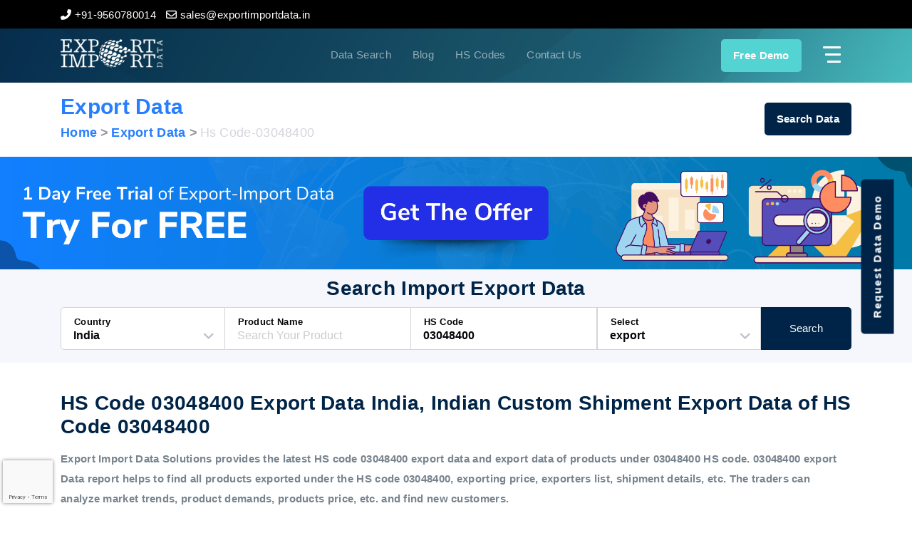

--- FILE ---
content_type: text/html; charset=utf-8
request_url: https://www.exportimportdata.in/export-03048400-hs-code
body_size: 9576
content:
<!DOCTYPE html>
<html lang="en">
<head>
    <meta charset="utf-8" />
    <meta name="viewport" content="width=device-width, initial-scale=1.0" />
    
    <title>HS Code 03048400 Export Data India, Indian Customs HS Code 03048400 Export Data </title>
    <meta name="description" content="Get India exports data of HS Code 03048400,  HS Code 03048400 exporters data, top HS Code 03048400 exporters list in India, HS Code 03048400 export data with customs shipment details of exporters and suppliers in India." />
    <meta name="keywords" content="HS Code 03048400 Export Data India, HS Code 03048400 Exporters List in India, Indian Exporters of HS Code 03048400 Export Data" />
    <meta name="Author" content="Export Import Data" />
    <meta name="google-site-verification" content="xuNRwmxSPwTf51JGYcAQ7OFe9GaHwlGH16rYCG8Sxqs" />
    <meta name="msvalidate.01" content="B12DA0B3C6AB1F819AB0C445B10ECD76" />
    <meta name="yandex-verification" content="2f4419c383bfc74a" />
    <meta name="msvalidate.01" content="B12DA0B3C6AB1F819AB0C445B10ECD76" />
    <link rel="canonical" href="https://www.exportimportdata.in/export-03048400-hs-code" />
    <meta name="robots" content="index, follow" id="robots" />
    <link rel="stylesheet" href="/css/bootstrap.min.css"/>

    <meta name="language" content="English">
    <meta name="twitter:card" content="summary" />
    <meta name="twitter:site" content="@Eximdataindia" />
    <meta name="twitter:creator" content="@Eximdataindia" />
    <meta property="og:title" content="HS Code 03048400 Export Data India, Indian Customs HS Code 03048400 Export Data">
    <meta property="og:site_name" content="exportimportdata">
    <meta property="og:url" content="https://www.exportimportdata.in/export-03048400-hs-code">
    <meta property="og:description" content="Get India exports data of HS Code 03048400,  HS Code 03048400 exporters data, top HS Code 03048400 exporters list in India, HS Code 03048400 export data with customs shipment details of exporters and suppliers in India.">
    <meta property="og:type" content="exportimportdata">
    <meta property="og:image" content="https://www.exportimportdata.in/content/images/why_find.png">


    <link rel="stylesheet" href="/css/all.min.css"/>
    <link href="https://fonts.googleapis.com/css2?family=Montserrat:ital,wght@0,100;0,200;0,300;0,400;0,500;0,600;0,700;0,800;0,900;1,100;1,200;1,300;1,400;1,500;1,600;1,700;1,800;1,900&display=swap" rel="stylesheet"/>
    <link rel="stylesheet" href="/css/style.css"/>
    <link rel="stylesheet" href="/css/intlTelInput.min.css" />
    
    <!-- Google Tag Manager -->
    <script>
        (function (w, d, s, l, i) {
            w[l] = w[l] || []; w[l].push({
                'gtm.start':
                    new Date().getTime(), event: 'gtm.js'
            }); var f = d.getElementsByTagName(s)[0],
                j = d.createElement(s), dl = l != 'dataLayer' ? '&l=' + l : ''; j.async = true; j.src =
                    'https://www.googletagmanager.com/gtm.js?id=' + i + dl; f.parentNode.insertBefore(j, f);
        })(window, document, 'script', 'dataLayer', 'GTM-T5R56WB');</script>
    <!-- End Google Tag Manager -->

    
	<script type="application/ld+json">
		{
			"@context": "https://schema.org",
			"@graph": [
			{
			  "@type": "WebSite",
			  "@id": "https://www.exportimportdata.in/#website",
			  "name": "Export Import Data Solutions",
			  "alternateName": "Export Import Data",
			  "publisher": { "@id": "https://www.exportimportdata.in/#organization" },
			  "potentialAction": {
				"@type": "SearchAction",
				"target": "https://www.exportimportdata.in/search?q={search_term_string}",
				"query-input": "required name=search_term_string"
			  }
			},
			 {
			  "@type": "WebPage",
			  "@id": "https://www.exportimportdata.in/#webpage",
			  "url": "https://www.exportimportdata.in/export-03048400-hs-code",
			  "name": "HS Code 03048400 Export Data India, Indian Customs HS Code 03048400 Export Data",
			  "isPartOf": { "@id": "https://www.exportimportdata.in/#website" },
			  "about": { "@id": "https://www.exportimportdata.in/#organization" },
			  "primaryImageOfPage": { "@id": "https://www.exportimportdata.in/#logo" },
			  "description": "Get India exports data of HS Code 03048400,  HS Code 03048400 exporters data, top HS Code 03048400 exporters list in India, HS Code 03048400 export data with customs shipment details of exporters and suppliers in India."
			},
			{
			  "@type": "Organization",
			  "@id": "https://www.exportimportdata.in/#organization",
			  "name": "Export Import Data Solutions",
			  "url": "https://www.exportimportdata.in/",
			  "logo": {
				"@type": "ImageObject",
				"@id": "https://www.exportimportdata.in/#logo",
				"url": "https://www.exportimportdata.in/images/logo.svg"
			  },
			  "sameAs": [
				"https://www.facebook.com/exportimportdatasolutions/",
				"https://twitter.com/Eximdataindia",
				"https://www.linkedin.com/company/export-import-data-solutions/",
				"https://in.pinterest.com/eximdataindia/"
			  ]
			},
			{
			  "@type": "AdministrativeArea",
			  "name": "Delhi",
			  "containedInPlace": {
				"@type": "Country",
				"name": "India"
			  }
			},
			{
			  "@type": "LocalBusiness",
			  "@id": "https://www.exportimportdata.in/#localbusiness",
			  "name": "Export Import Data Solutions",
			  "image": "https://www.exportimportdata.in/content/images/logo1_white.png",
			  "url": "https://www.exportimportdata.in/",
			  "telephone": "+91-9560780014",
			  "priceRange": "$2500",
			  "address": {
				"@type": "PostalAddress",
				"streetAddress": "B-1/E-3, 2nd Floor, Mohan Cooperative Estate, Mathura Road",
				"addressLocality": "New Delhi",
				"addressRegion": "Delhi",
				"postalCode": "110044",
				"addressCountry": "IN"
			  },
			  "geo": {
				"@type": "GeoCoordinates",
				"latitude": 28.5069585,
				"longitude": 77.3001208
			  },
			  "openingHoursSpecification": {
				"@type": "OpeningHoursSpecification",
				"dayOfWeek": [
				  "Monday",
				  "Tuesday",
				  "Wednesday",
				  "Thursday",
				  "Friday"
				],
				"opens": "10:00",
				"closes": "19:00"
			  },
			  "sameAs": [
				"https://www.facebook.com/exportimportdatasolutions/",
				"https://twitter.com/Eximdataindia",
				"https://www.linkedin.com/company/export-import-data-solutions/",
				"https://in.pinterest.com/eximdataindia/"
			  ],
			  "areaServed": [
			{ "@type": "Continent", "name": "Asia" },
				  { "@type": "Continent", "name": "Africa" },
				  { "@type": "Continent", "name": "Europe" },
				  { "@type": "Continent", "name": "North America" },
				  { "@type": "Continent", "name": "South America" },
				  { "@type": "Continent", "name": "Australia" },
				  { "@type": "Country", "name": "India" },
				  { "@type": "Country", "name": "United Kingdom" },
				  { "@type": "Country", "name": "Vietnam" },
				  { "@type": "Country", "name": "Argentina" },
				  { "@type": "Country", "name": "Belgium" },
				  { "@type": "Country", "name": "Bangladesh" },
				  { "@type": "Country", "name": "Brazil" },
				  { "@type": "Country", "name": "Singapore" },
				  { "@type": "Country", "name": "United States" },
				  { "@type": "Country", "name": "Austria" },
				  { "@type": "Country", "name": "Canada" },
				  { "@type": "Country", "name": "Chile" },
				  { "@type": "Country", "name": "China" },
				  { "@type": "Country", "name": "Colombia" },
				  { "@type": "Country", "name": "Costa Rica" },
				  { "@type": "Country", "name": "Croatia" },
				  { "@type": "Country", "name": "Denmark" },
				  { "@type": "Country", "name": "Ecuador" },
				  { "@type": "Country", "name": "Egypt" },
				  { "@type": "Country", "name": "Finland" },
				  { "@type": "Country", "name": "France" },
				  { "@type": "Country", "name": "Germany" },
				  { "@type": "Country", "name": "Ghana" },
				  { "@type": "Country", "name": "Greece" },
				  { "@type": "Country", "name": "Guatemala" },
				  { "@type": "Country", "name": "Hong Kong" },
				  { "@type": "Country", "name": "Hungary" },
				  { "@type": "Country", "name": "Indonesia" },
				  { "@type": "Country", "name": "Iran" },
				  { "@type": "Country", "name": "Iraq" },
				  { "@type": "Country", "name": "Ireland" },
				  { "@type": "Country", "name": "Israel" },
				  { "@type": "Country", "name": "Italy" },
				  { "@type": "Country", "name": "Japan" },
				  { "@type": "Country", "name": "Jordan" },
				  { "@type": "Country", "name": "Kazakhstan" },
				  { "@type": "Country", "name": "Kenya" },
				  { "@type": "Country", "name": "North Korea" },
				  { "@type": "Country", "name": "South Korea" },
				  { "@type": "Country", "name": "Kuwait" },
				  { "@type": "Country", "name": "Malaysia" },
				  { "@type": "Country", "name": "Mexico" },
				  { "@type": "Country", "name": "Myanmar" },
				  { "@type": "Country", "name": "Nepal" },
				  { "@type": "Country", "name": "Netherlands" },
				  { "@type": "Country", "name": "New Zealand" },
				  { "@type": "Country", "name": "Nigeria" },
				  { "@type": "Country", "name": "Norway" },
				  { "@type": "Country", "name": "Oman" },
				  { "@type": "Country", "name": "Pakistan" },
				  { "@type": "Country", "name": "Paraguay" },
				  { "@type": "Country", "name": "Peru" },
				  { "@type": "Country", "name": "Philippines" },
				  { "@type": "Country", "name": "Poland" },
				  { "@type": "Country", "name": "Portugal" },
				  { "@type": "Country", "name": "Qatar" },
				  { "@type": "Country", "name": "Romania" },
				  { "@type": "Country", "name": "Russia" },
				  { "@type": "Country", "name": "Rwanda" },
				  { "@type": "Country", "name": "Saudi Arabia" },
				  { "@type": "Country", "name": "South Africa" },
				  { "@type": "Country", "name": "South Sudan" },
				  { "@type": "Country", "name": "Spain" },
				  { "@type": "Country", "name": "Sri Lanka" },
				  { "@type": "Country", "name": "Sudan" },
				  { "@type": "Country", "name": "Sweden" },
				  { "@type": "Country", "name": "Taiwan" },
				  { "@type": "Country", "name": "Thailand" },
				  { "@type": "Country", "name": "Turkey" },
				  { "@type": "Country", "name": "Ukraine" },
				  { "@type": "Country", "name": "United Arab Emirates" },
				  { "@type": "Country", "name": "Uruguay" },
				  { "@type": "Country", "name": "Uzbekistan" },
				  { "@type": "Country", "name": "Venezuela" },
				  { "@type": "Country", "name": "Yemen" },
				  { "@type": "Country", "name": "Zambia" },
				  { "@type": "Country", "name": "Zimbabwe" }
		  ]

			},
			

				 {
		  "@type": "Dataset",
		  "@id": "https://www.exportimportdata.in/#dataset-us-cotton",
		  "name": "HS Code 03048400 Export Data India, Indian Customs HS Code 03048400 Export Data",
		  "description": "Get India exports data of HS Code 03048400,  HS Code 03048400 exporters data, top HS Code 03048400 exporters list in India, HS Code 03048400 export data with customs shipment details of exporters and suppliers in India.",
		  "url": "https://www.exportimportdata.in/export-03048400-hs-code",
		  "creator": { "@id": "https://www.exportimportdata.in/#organization" },
		  "license": "https://creativecommons.org/licenses/by/4.0/",
		  "distribution": {
			"@type": "DataDownload",
			"encodingFormat": "text/csv",
			"contentUrl": "https://www.exportimportdata.in/"
		  }
		},
				{
		  "@type": "Product",
		  "@id": "https://www.exportimportdata.in/#product",
		  "name": "HS Code 03048400 Export Data India, Indian Customs HS Code 03048400 Export Data",
		  "image": "https://www.exportimportdata.in/content/images/logo1_white.png",
		  "description": "Get India exports data of HS Code 03048400,  HS Code 03048400 exporters data, top HS Code 03048400 exporters list in India, HS Code 03048400 export data with customs shipment details of exporters and suppliers in India.",
		  "category": "Agricultural raw material",
		  "brand": { "@id": "https://www.exportimportdata.in/#organization" },
		  "offers": {
			"@type": "Offer",
			"url": "https://www.exportimportdata.in/export-03048400-hs-code",
			"priceCurrency": "USD",
			"price": "2500.00",
			"priceValidUntil": "2025-12-31",
			"itemCondition": "https://schema.org/NewCondition",
			"availability": "https://schema.org/InStock"
		  },
		  "mainEntityOfPage": { "@id": "https://www.exportimportdata.in/#website" }
		}






		  ]
		}

	</script>

</head>
<body>
    <section b-imjftf470f class="topheader">
        <div b-imjftf470f class="container">
            <div b-imjftf470f class="row">
                <div b-imjftf470f class="col-md-12">
                    <ul b-imjftf470f>
                        <li b-imjftf470f><a b-imjftf470f href="tel:919560780014"><i b-imjftf470f class="fas fa-phone-alt"></i> <span b-imjftf470f>+91-9560780014</span></a></li>
                        <li b-imjftf470f><a b-imjftf470f href="mailto:sales@exportimportdata.in"><i b-imjftf470f class="far fa-envelope"></i> <span b-imjftf470f>sales@exportimportdata.in</span></a></li>
                    </ul>
                </div>
            </div>
        </div>
    </section>
    <header b-imjftf470f class="innerPage_Header">
        <div b-imjftf470f class="container">
            <div b-imjftf470f class="row">
                <div b-imjftf470f class="col-md-12">
                    <div b-imjftf470f class="header_flex">
                        <!--logo-->
                        <div b-imjftf470f class="comp_logo">
                            <a b-imjftf470f href="/" title="Export Import Data">
                                <img b-imjftf470f src="/content/images/logo1_white.png" alt="Export Import Data" />
                            </a>
                        </div>

                        <!--contact detail-->
                        <div b-imjftf470f class="cont_dets">
                            <ul b-imjftf470f>
                                <li b-imjftf470f><a b-imjftf470f href="/search">Data Search</a></li>
                                <li b-imjftf470f><a b-imjftf470f href="/blogs">Blog</a></li>
                                <li b-imjftf470f><a b-imjftf470f href="/hs-code">HS Codes</a></li>
                                <li b-imjftf470f><a b-imjftf470f href="/contact-us.aspx">Contact Us</a></li>
                            </ul>
                        </div>
                        <div b-imjftf470f class="nav_holder">

                            <ul b-imjftf470f>
                                <li b-imjftf470f><a b-imjftf470f href="javascript:void(0)" data-toggle="modal" data-target="#queryModal" class="cont_btn">Free Demo</a></li>
                                <li b-imjftf470f>
                                    <a b-imjftf470f href="javascript:void()" class="nav_toggler">
                                        <span b-imjftf470f></span>
                                        <span b-imjftf470f></span>
                                        <span b-imjftf470f></span>
                                    </a>
                                </li>
                            </ul>
                        </div>
                    </div>
                </div>
            </div>
        </div>
    </header>
    <aside b-imjftf470f class="side_nav">
        <ul b-imjftf470f>
            <li b-imjftf470f><a b-imjftf470f href="/">Home</a></li>
            <li b-imjftf470f><a b-imjftf470f href="/about-us.aspx">About Us</a></li>
            <li b-imjftf470f><a b-imjftf470f href="/import-data.aspx">Import Data</a></li>
            <li b-imjftf470f><a b-imjftf470f href="/export-data.aspx">Export Data</a></li>
            <li b-imjftf470f><a b-imjftf470f href="/indian-trade-data.aspx">Indian Trade Data</a></li>
            <li b-imjftf470f><a b-imjftf470f href="/contact-us.aspx">Contact Us</a></li>
            <li b-imjftf470f class="d-md-none d-block"><a b-imjftf470f href="/search">Data Search</a></li>
            <li b-imjftf470f class="d-md-none d-block"><a b-imjftf470f href="/blogs">Blog</a></li>
            <li b-imjftf470f class="d-md-none d-block"><a b-imjftf470f href="/hs-code">HS Codes</a></li>


        </ul>
    </aside>

    <input id="divproductname" type="hidden" value="" />
<input id="divhscode" type="hidden" value="03048400" />
<input id="hidrecords" type="hidden" />

<input id="divMode" type="hidden" value="export" />

<input id="hidquery" type="hidden" value="contains(CTH ,&#x27;&quot;*03048400*&quot;&#x27;)" />
<input id="hidstart" type="hidden" value="21" />
<input id="hidend" type="hidden" value="20" />
<section class="breadcumblink extratop_margin">
    <div class="container">
        <div class="row">
            <div class="col-12">
                <div class="flex_linkbtn">
                    <div class="page_link">
                        <h2>export Data</h2>
                        <ol class='breadcrumb' itemid='https://www.exportimportdata.in/' itemscope itemtype='http://schema.org/BreadcrumbList' style='margin-bottom:0px;    background-color: transparent;'><li itemprop='itemListElement' itemscope itemtype='http://schema.org/ListItem'><a title='Home' itemprop='item' href='/'><span itemprop='name'>Home</span></a><meta itemprop='position' content='1' /></li><li itemprop='itemListElement' itemscope itemtype='http://schema.org/ListItem'><a  itemprop='item' href='https://www.exportimportdata.in/export-data.aspx'><span itemprop='name'>Export Data</span></a><meta itemprop='position' content='2' /></li><li itemprop='itemListElement' itemscope itemtype='http://schema.org/ListItem'><a  itemprop='item' href='https://www.exportimportdata.in/export-03048400-hs-code'><span itemprop='name'>Hs Code-03048400</span></a><meta itemprop='position' content='3' /></li></ol>
                    </div>
                    <div class="serhbtn">
                        <a class="btn_default" href="/search">Search Data</a>
                    </div>
                </div>

            </div>


        </div>

    </div>
</section>
<section>
    <div class="eximpediaads">
        <a href="https://www.eximpedia.app/import-export-trade-data?medium=free-trial-eidata&amp;clickcta=action" target="_blank">
            <img src="/content/ads/eximpedia-top-ads.png" alt="Free Trail">
        </a>
    </div>

</section>
<div class="innersearch ">
    <!--search bar-->
    <section class="sec_padding bg_grey searchbox ">
    <div class="container">
        <div class="row">
            <div class="col-md-12">
                <div class="heading_sec center_heading">
                    <h2>Search Import Export Data</h2>
                </div>
                <div class="search_bar">
<form method="post" id="layoutsearchForm" action="/home/searchbox">
                        <div class="form_flex bordSearc_01">
                            <div class="form-group serachdrop_click">
                                <label class="label_ser">
                                    <input type="text" class="form-control serach_inputtop country_input" value="Indonesia" id="searchcountry" name="searchcountry" placeholder="Country" required autocomplete="off">
                                    <span class="serach_dropdownspan">Country</span>
                                </label>
                                <div class="serach_dropdown country_ul">
                                    <ul>
                                        <li><a href="javascript:void()">India</a></li>
                                        <li><a href="javascript:void()">Indonesia</a></li>


                                    </ul>
                                </div>
                            </div>
                            <div class="form-group">
                                <label class="label_ser">
                                    <input type="text" class="form-control serach_inputtop" name="Productname" id="Productname" placeholder="Search Your Product">
                                    <span class="srch_pronlabel">Product Name</span>
                                </label>
                            </div>
                            <div class="form-group">
                                <label class="label_ser">
                                    <input type="text" class="form-control serach_inputtop" name="hscode" id="hscode" placeholder="Search Your HS Code">
                                    <span>HS Code</span>
                                </label>

                            </div>
                            <div class="form-group serachdrop_click">
                                <label class="label_ser">
                                    <input type="text" class="form-control serach_inputtop" id="Modeshipment" value="Import" name="Modeshipment" placeholder="Shipment Mode" required autocomplete="off">
                                    <span class="serach_dropdownspan">Select</span>
                                </label>
                                <div class="serach_dropdown">
                                    <ul id="serachdropwon">
                                        <li><a href="javascript:void()">Import</a></li>
                                        <li><a href="javascript:void()">Export</a></li>
                                       
                                    </ul>
                                </div>
                            </div>
                            <div class="form-group">
                                <button type="submit" id="btnsearch">Search</button>
                            </div>
                        </div>
<input name="__RequestVerificationToken" type="hidden" value="CfDJ8L5mRe9h-b1GhtGboLnOwmAtb6wgnO30J19s0_0zU445A__NXH2hsF3Fsj1bySNO3Pf_git-eiZL0f_XZzcqE3IT1vsr_Jd2opT4E3XXtPCp5V4q7f4F7NaW4iwleBsW0kWs3ORZFwZSJ-YdZ3zShLs" /></form>
</div>
</div>
</div>
</div>
</section>
</div>

<section class="sec_padding">
    <div class="container">
        <div class="row">
            <div class="col-md-12">
                <div class="heading_flex">
                    <div class="heading_sec heading_only">
                        <h1>HS Code 03048400 Export Data India, Indian Custom Shipment Export Data of HS Code 03048400</h1>
                            <div class="whyfind_det">
                                <p>
                                    <p>Export Import Data Solutions provides the latest HS code 03048400 export data and export data of products under 03048400 HS code. 03048400 export Data report helps to find all products exported under the HS code 03048400, exporting price, exporters list, shipment details, etc. The traders can analyze market trends, product demands, products price, etc. and find new customers.</p>
                                </p>
                            </div>
                    </div>
                </div>
            </div>
            <div class="col-md-12 mt-md-0 mt-3">
                <p class="searchresultcount">Total Records <span id="totalrecords"></span></p>
                <div class="table-responsive redp_tablemd datatable">

                    <div id="datamodule">
                        <table class="table table-bordered table-striped">
                            <thead class="thead-dark">
                                <tr>
                                    <th width="11%">Date</th>
                                    <th>Indian Port</th>
                                    <th>CTH</th>
                                    <th>Item Description</th>
                                    <th>Quantity</th>
                                    <th>UQC</th>
                                    <th>U.P.USD</th>
                                        <th>FOB USD</th>
                                        <th>Destination Port</th>

                                </tr>
                            </thead>
                            <tbody>
                            </tbody>
                        </table>
                    </div>
                    <div id="datamodulepaging">
                    </div>
                    <div class="blog_pagin paginationbox paginaright">
                        <ul class="impodatpag">
                            <li><a href="javascript:void(0);" id="previouspage"><i class="fas fa-arrow-left"></i></a></li>
                            <li><a href="javascript:void(0);" class="next" id="nextpage"><i class="fas fa-arrow-right"></i></a></li>
                        </ul>
                    </div>
                </div>
            </div>
        </div>
    </div>
</section>

    <section class="sec_padding query_sec">
    <div class="container">
        <div class="row">
            <div class="col-lg-4 col-md-5">
                <div class="heading_sec">
                    <h3 class="text-white">Quick Query For Import & Export Data</h3>
                </div>
                <div class="query_cont">
                    <ul>
                        <li><a href="tel:91-9560780014"><span><i class="fas fa-phone-alt"></i></span> +91-9560780014</a></li>
                        <li><a href="mailto:sales@exportimportdata.in"><span><i class="far fa-envelope"></i></span>sales@exportimportdata.in</a></li>
                    </ul>
                </div>
            </div>
            <div class="col-lg-8 col-md-7">
                <div class="query_form">
                    <form method="post" id="formLeadgenration" action="/home/leadgenration">
                        <div class="row rowcolmss">
                            <div class="form-group col-lg-4 col-md-6 col-sm-6 col-12">
                               
                                    <input class="form-control" placeholder="Your Name" type="text" data-val="true" data-val-required="Please Enter Your Name" id="YourName" name="YourName" value="" />
                                <input class="form-control dialerCode" type="hidden" value="&#x2B;91" id="dialerCode" name="dialerCode" />

                                    <span class="text-danger field-validation-valid" data-valmsg-for="YourName" data-valmsg-replace="true"></span>
                                
                            </div>
                            <div class="form-group col-lg-4 col-md-6 col-sm-6 col-12">
                                
                                    <input class="form-control" placeholder="Your Email" type="text" data-val="true" data-val-email="The Email Id field is not a valid e-mail address." data-val-regex="Email is not valid" data-val-regex-pattern="^[a-zA-Z0-9_\.-]&#x2B;@([a-zA-Z0-9-]&#x2B;\.)&#x2B;[a-zA-Z]{2,6}$" data-val-required="Please Enter a Valid Email Address" id="YourEmailID" name="YourEmailID" value="" />
                                    <span class="text-danger field-validation-valid" data-valmsg-for="YourEmailID" data-valmsg-replace="true"></span>
                                
                            </div>
                            <div class="form-group col-lg-4 col-md-6 col-sm-6 col-12">
                              
                                    <input class="form-control" placeholder="Organization Name" type="text" data-val="true" data-val-required="Please Enter Organization name" id="YourOrganization" name="YourOrganization" value="" />
                                    <span class="text-danger field-validation-valid" data-valmsg-for="YourOrganization" data-valmsg-replace="true"></span>
                               
                            </div>
                            <div class="form-group col-lg-4 col-md-6 col-sm-6 col-12">

                                <input class="form-control intl-tel-input-footer" placeholder="Phone No" type="text" data-val="true" data-val-maxlength="Mobile cannot be longer than 10 characters." data-val-maxlength-max="12" data-val-minlength="Mobile cannot be less than 10 characters." data-val-minlength-min="10" data-val-phone="The Phone No field is not a valid phone number." data-val-regex="Please, at least 10-digit and not start with zero" data-val-regex-pattern="^([1-9]{1,1}[0-9]{9,13})$" data-val-required="Please Enter Mobile" id="YourPhoneno" maxlength="12" name="YourPhoneno" value="" />
                                    <span class="text-danger field-validation-valid" data-valmsg-for="YourPhoneno" data-valmsg-replace="true"></span>
                                
                            </div>
                            <div class="form-group col-lg-4 col-md-6 col-sm-6 col-12">
                               
                                    <select class="form-control" data-val="true" data-val-required="Please Select Shipment Mode" id="modalquery_input" name="modalquery_input">
                                        <option value="">Shipment Mode</option>
                                        <option value="Import Data">Import Data</option>
                                        <option value="Export Data">Export Data</option>
                                        <option value="Import Export Data">Import Export Data</option>
                                    </select>
                                    <span class="text-danger field-validation-valid" data-valmsg-for="modalquery_input" data-valmsg-replace="true"></span>
                               
                            </div>


                            <div class="form-group col-lg-12 col-12">
                                
                                    <textarea class="form-control" placeholder="your requirement product name or HS-code" data-val="true" data-val-required="Please Describe Your Requirements" id="YourRequirements" name="YourRequirements">
</textarea>
                                    <span class="text-danger field-validation-valid" data-valmsg-for="YourRequirements" data-valmsg-replace="true"></span>
                                   

                                </div>
                            <div class="col-md-12">
                                <input type="hidden" name="recaptcha_response" class="recaptchaResponse">
                            </div>
                            <div class="form-group col-lg-12 col-md-12 ">
                                
                                    <button type="submit" class="btn_default">Submit</button>
                                
                            </div>

                        </div>
                    <input name="__RequestVerificationToken" type="hidden" value="CfDJ8L5mRe9h-b1GhtGboLnOwmAtb6wgnO30J19s0_0zU445A__NXH2hsF3Fsj1bySNO3Pf_git-eiZL0f_XZzcqE3IT1vsr_Jd2opT4E3XXtPCp5V4q7f4F7NaW4iwleBsW0kWs3ORZFwZSJ-YdZ3zShLs" /></form>
                 
                </div>
            </div>
        </div>
    </div>
</section>
    
    <footer b-imjftf470f>
        <div b-imjftf470f class="container">
            <div b-imjftf470f class="row">
                <div b-imjftf470f class="col-md-12">
                    <div b-imjftf470f class="footer_centeredNav">
                        <ul b-imjftf470f>
                            <li b-imjftf470f><a b-imjftf470f href="/import-data.aspx">Import Data India</a></li>
                            <li b-imjftf470f><a b-imjftf470f href="/export-data.aspx">Export Data India</a></li>
                            <li b-imjftf470f><a b-imjftf470f href="/indian-trade-data.aspx">Indian Trade Data</a></li>

                        </ul>
                    </div>
                </div>
                <div b-imjftf470f class="col-md-12">
                    <div b-imjftf470f class="footer_bottomnav">
                        <div b-imjftf470f class="bottom_link">
                            <ul b-imjftf470f>
                                <li b-imjftf470f><a b-imjftf470f href="/about-us.aspx">About Us</a></li>
                                <li b-imjftf470f><a b-imjftf470f href="/contact-us.aspx">Contact Us</a></li>
                                <li b-imjftf470f><a b-imjftf470f href="/blogs/">Blogs</a></li>
                                <li b-imjftf470f><a b-imjftf470f href="/privacy-policy">Privacy Policy</a></li>
                                <li b-imjftf470f><a b-imjftf470f href="/sitemap.xml">Sitemap</a></li>
                                <li b-imjftf470f><a b-imjftf470f href="/faq">FAQ</a></li>
                            </ul>
                        </div>
                        <div b-imjftf470f class="social_link">
                            <ul b-imjftf470f>
                                <li b-imjftf470f><a b-imjftf470f href="https://www.facebook.com/exportimportdatasolutions/" target="_blank"><i b-imjftf470f class="fab fa-facebook-f"></i></a></li>
                                <li b-imjftf470f><a b-imjftf470f href="https://twitter.com/Eximdataindia" target="_blank"><i b-imjftf470f class="fab fa-twitter"></i></a></li>
                                <li b-imjftf470f><a b-imjftf470f href="https://www.linkedin.com/company/export-import-data-solutions/" target="_blank"><i b-imjftf470f class="fab fa-linkedin-in"></i></a></li>
                                <li b-imjftf470f><a b-imjftf470f href="https://www.youtube.com/@Exportimportdataindia" target="_blank"><i b-imjftf470f class="fab fa-youtube"></i></a></li>
                                <li b-imjftf470f><a b-imjftf470f href="https://in.pinterest.com/eximdataindia/" target="_blank"><i b-imjftf470f class="fab fa-pinterest"></i></a></li>
                            </ul>
                        </div>
                    </div>
                </div>
                <div b-imjftf470f class="col-md-12">
                    <div b-imjftf470f class="footer_copyright">
                        <p b-imjftf470f>
                            Copyright © 2026 <a b-imjftf470f href="/"> www.exportimportdata.in</a>. All rights reserved
                        </p>
                    </div>
                </div>
            </div>
        </div>
    </footer>

    <button b-imjftf470f class="rqst_demofxd blue btn_default" data-toggle="modal" data-target="#queryModal">
        Request Data Demo
    </button>
    <div b-imjftf470f class="modal fade" id="queryModal" tabindex="-1" aria-labelledby="queryModal" aria-hidden="true">
        <div b-imjftf470f class="modal-dialog">
            <!-- Modal content-->
            <div b-imjftf470f class="modal-content">
                <div b-imjftf470f class="quer_modalhead">
                    <div b-imjftf470f class="heading_sec">
                        <h3 b-imjftf470f>
                            Get Free Import Export Data Demo
                        </h3>
                    </div>
                    <div b-imjftf470f class="close_btn">
                        <button b-imjftf470f type="button" data-dismiss="modal"><i b-imjftf470f class="fas fa-times"></i></button>
                    </div>

                </div>
                <div b-imjftf470f class="query_form mt-3">
                    <form method="post" id="formLeadgenration" action="/home/leadgenration">
    <div class="row">
        <div class="col-12">
            <div class="form-group">
                <input class="form-control" placeholder="Your Name" type="text" data-val="true" data-val-required="Please Enter Your Name" id="YourName" name="YourName" value="" />
                <span class="text-danger field-validation-valid" data-valmsg-for="YourName" data-valmsg-replace="true"></span>
            </div>
        </div>
        <div class="col-12">
            <div class="form-group">
                <input class="form-control" placeholder="Your Email" type="text" data-val="true" data-val-email="The Email Id field is not a valid e-mail address." data-val-regex="Email is not valid" data-val-regex-pattern="^[a-zA-Z0-9_\.-]&#x2B;@([a-zA-Z0-9-]&#x2B;\.)&#x2B;[a-zA-Z]{2,6}$" data-val-required="Please Enter a Valid Email Address" id="YourEmailID" name="YourEmailID" value="" />
                <span class="text-danger field-validation-valid" data-valmsg-for="YourEmailID" data-valmsg-replace="true"></span>
            </div>
        </div>
        <div class="col-12">
            <div class="form-group">
                <input class="form-control" placeholder="Organization Name" type="text" data-val="true" data-val-required="Please Enter Organization name" id="YourOrganization" name="YourOrganization" value="" />
                <span class="text-danger field-validation-valid" data-valmsg-for="YourOrganization" data-valmsg-replace="true"></span>
            </div>
        </div>
        <div class="col-md-6 col-12">
            <div class="form-group ">
                <input class="form-control intl-tel-input" placeholder="Phone No" type="text" data-val="true" data-val-maxlength="Mobile cannot be longer than 10 characters." data-val-maxlength-max="12" data-val-minlength="Mobile cannot be less than 10 characters." data-val-minlength-min="10" data-val-phone="The Phone No field is not a valid phone number." data-val-regex="Please, at least 10-digit and not start with zero" data-val-regex-pattern="^([1-9]{1,1}[0-9]{9,13})$" data-val-required="Please Enter Mobile" id="YourPhoneno" maxlength="12" name="YourPhoneno" value="" />
                <input class="form-control dialerCode" type="hidden" value="&#x2B;91" id="dialerCode" name="dialerCode" />
                <span class="text-danger field-validation-valid" data-valmsg-for="YourPhoneno" data-valmsg-replace="true"></span>
            </div>
        </div>
        <div class="col-md-6 col-12">
            <div class="form-group">
                <select class="form-control" data-val="true" data-val-required="Please Select Shipment Mode" id="modalquery_input" name="modalquery_input">
                    <option value="">Shipment Mode</option>
                    <option value="Import Data">Import Data</option>
                    <option value="Export Data">Export Data</option>
                    <option value="Import Export Data">Import Export Data</option>
                </select>
                <span class="text-danger field-validation-valid" data-valmsg-for="modalquery_input" data-valmsg-replace="true"></span>
            </div>
        </div>

        <div class="col-12">
            <div class="form-group">
                <textarea class="form-control" placeholder="your requirement product name or HS-code" data-val="true" data-val-required="Please Describe Your Requirements" id="YourRequirements" name="YourRequirements">
</textarea>
                <span class="text-danger field-validation-valid" data-valmsg-for="YourRequirements" data-valmsg-replace="true"></span>
            </div>
        </div>
        <div class="col-md-12">
            <input type="hidden" name="recaptcha_response" class="recaptchaResponse">
        </div>
        <div class="col-12">
            <div class="form-group text-right">
                <button type="submit" class="btn_default">Submit</button>
            </div>
        </div>
      
    </div>
<input name="__RequestVerificationToken" type="hidden" value="CfDJ8L5mRe9h-b1GhtGboLnOwmAtb6wgnO30J19s0_0zU445A__NXH2hsF3Fsj1bySNO3Pf_git-eiZL0f_XZzcqE3IT1vsr_Jd2opT4E3XXtPCp5V4q7f4F7NaW4iwleBsW0kWs3ORZFwZSJ-YdZ3zShLs" /></form>
                </div>
                <div b-imjftf470f class="quer_modalfoot">
                    <ul b-imjftf470f>
                        <li b-imjftf470f>
                        <a b-imjftf470f href="tel:919560780014">
                        <span b-imjftf470f><i b-imjftf470f class="fas fa-phone-alt"></i></span>
                        +91-9560780014
                        </a>
                        </li>
                        <li b-imjftf470f>
                            <a b-imjftf470f href="mailto:sales@exportimportdata.in">
                                <span b-imjftf470f>
                                    <i b-imjftf470f class="far fa-envelope"></i>
                                </span> sales@exportimportdata.in
                            </a>
                        </li>
                    </ul>
                </div>
            </div>

        </div>


       
    </div>
    <script src="/js/jquery-min3.6.0.js"> </script>
    <script src="/js/bootstrap.min.js"> </script>
    <script src="/jquery-validate/jquery.validate.min.js"></script>
    <script src="/jquery-validation-unobtrusive/jquery.validate.unobtrusive.min.js"></script>
    <script src="/js/intlTelInput.min.js"> </script>
    <script src="/js/main.js"> </script>
    
    <script src='/js/DataFile.js' type="text/javascript"></script>
    <script>
        $(document).ready(function () {
            $("#searchcountry").val("India");
            $("#Modeshipment").val("export");
            $("#hscode").val("03048400");
            $("#Productname").val("");
        });
    </script>

    <script>
        $(document).ready(function () {
            $('#layoutsearchForm').on('click', '#btnSearchData', function () {
                if ($('#hscode').val() == '' && $('#Productname').val() == '') {
                    alert('Please enter atleast one search field');
                    return false;
                }
            });
           
        });
        
        
    </script>
    <!-- Google Tag Manager (noscript) -->
    <noscript b-imjftf470f>
        <iframe b-imjftf470f src="https://www.googletagmanager.com/ns.html?id=GTM-T5R56WB"
                height="0" width="0" style="display:none;visibility:hidden"></iframe>
    </noscript>
    <!-- End Google Tag Manager (noscript) -->
    <!--Start of Tawk.to Script-->
    <script type="text/javascript">
        var Tawk_API = Tawk_API || {}, Tawk_LoadStart = new Date();
        (function () {
            var s1 = document.createElement("script"), s0 = document.getElementsByTagName("script")[0];
            s1.async = true;
            s1.src = 'https://embed.tawk.to/5f62fd63f0e7167d00111ad2/default';
            s1.charset = 'UTF-8';
            s1.setAttribute('crossorigin', '*');
            s0.parentNode.insertBefore(s1, s0);
        })();
    </script>
    <script type="text/javascript">
        (function (c, l, a, r, i, t, y) {
            c[a] = c[a] || function () { (c[a].q = c[a].q || []).push(arguments) };
            t = l.createElement(r); t.async = 1; t.src = "https://www.clarity.ms/tag/" + i;
            y = l.getElementsByTagName(r)[0]; y.parentNode.insertBefore(t, y);
        })(window, document, "clarity", "script", "l7qdi8e5br");
    </script>
    <!--End of Tawk.to Script-->
    <script src="https://www.google.com/recaptcha/api.js?render=6Ld0nGgpAAAAAEIGoVVs4yK5zQKr40IXQqbuMvJe"></script>

    <script>
        grecaptcha.ready(function () {
            grecaptcha.execute('6Ld0nGgpAAAAAEIGoVVs4yK5zQKr40IXQqbuMvJe', { action: 'contact' }).then(function (token) {
                document
                    .querySelectorAll(".recaptchaResponse")
                    .forEach(elem => (elem.value = token))
                    ;
                //var recaptchaResponse = document.getElementById('recaptchaResponse');
                //recaptchaResponse.value = token;
            });
        });
    </script>
    <script src="https://cdn.onesignal.com/sdks/web/v16/OneSignalSDK.page.js" defer></script>
    <script>
        window.OneSignalDeferred = window.OneSignalDeferred || [];
        OneSignalDeferred.push(async function (OneSignal) {
            await OneSignal.init({
                appId: "5a0954b8-eb30-4a13-a947-8f99013169f5",
            });
        });
    </script>
</body>
</html>


--- FILE ---
content_type: text/html; charset=utf-8
request_url: https://www.google.com/recaptcha/api2/anchor?ar=1&k=6Ld0nGgpAAAAAEIGoVVs4yK5zQKr40IXQqbuMvJe&co=aHR0cHM6Ly93d3cuZXhwb3J0aW1wb3J0ZGF0YS5pbjo0NDM.&hl=en&v=N67nZn4AqZkNcbeMu4prBgzg&size=invisible&anchor-ms=20000&execute-ms=30000&cb=ool7t5nfwxo3
body_size: 48523
content:
<!DOCTYPE HTML><html dir="ltr" lang="en"><head><meta http-equiv="Content-Type" content="text/html; charset=UTF-8">
<meta http-equiv="X-UA-Compatible" content="IE=edge">
<title>reCAPTCHA</title>
<style type="text/css">
/* cyrillic-ext */
@font-face {
  font-family: 'Roboto';
  font-style: normal;
  font-weight: 400;
  font-stretch: 100%;
  src: url(//fonts.gstatic.com/s/roboto/v48/KFO7CnqEu92Fr1ME7kSn66aGLdTylUAMa3GUBHMdazTgWw.woff2) format('woff2');
  unicode-range: U+0460-052F, U+1C80-1C8A, U+20B4, U+2DE0-2DFF, U+A640-A69F, U+FE2E-FE2F;
}
/* cyrillic */
@font-face {
  font-family: 'Roboto';
  font-style: normal;
  font-weight: 400;
  font-stretch: 100%;
  src: url(//fonts.gstatic.com/s/roboto/v48/KFO7CnqEu92Fr1ME7kSn66aGLdTylUAMa3iUBHMdazTgWw.woff2) format('woff2');
  unicode-range: U+0301, U+0400-045F, U+0490-0491, U+04B0-04B1, U+2116;
}
/* greek-ext */
@font-face {
  font-family: 'Roboto';
  font-style: normal;
  font-weight: 400;
  font-stretch: 100%;
  src: url(//fonts.gstatic.com/s/roboto/v48/KFO7CnqEu92Fr1ME7kSn66aGLdTylUAMa3CUBHMdazTgWw.woff2) format('woff2');
  unicode-range: U+1F00-1FFF;
}
/* greek */
@font-face {
  font-family: 'Roboto';
  font-style: normal;
  font-weight: 400;
  font-stretch: 100%;
  src: url(//fonts.gstatic.com/s/roboto/v48/KFO7CnqEu92Fr1ME7kSn66aGLdTylUAMa3-UBHMdazTgWw.woff2) format('woff2');
  unicode-range: U+0370-0377, U+037A-037F, U+0384-038A, U+038C, U+038E-03A1, U+03A3-03FF;
}
/* math */
@font-face {
  font-family: 'Roboto';
  font-style: normal;
  font-weight: 400;
  font-stretch: 100%;
  src: url(//fonts.gstatic.com/s/roboto/v48/KFO7CnqEu92Fr1ME7kSn66aGLdTylUAMawCUBHMdazTgWw.woff2) format('woff2');
  unicode-range: U+0302-0303, U+0305, U+0307-0308, U+0310, U+0312, U+0315, U+031A, U+0326-0327, U+032C, U+032F-0330, U+0332-0333, U+0338, U+033A, U+0346, U+034D, U+0391-03A1, U+03A3-03A9, U+03B1-03C9, U+03D1, U+03D5-03D6, U+03F0-03F1, U+03F4-03F5, U+2016-2017, U+2034-2038, U+203C, U+2040, U+2043, U+2047, U+2050, U+2057, U+205F, U+2070-2071, U+2074-208E, U+2090-209C, U+20D0-20DC, U+20E1, U+20E5-20EF, U+2100-2112, U+2114-2115, U+2117-2121, U+2123-214F, U+2190, U+2192, U+2194-21AE, U+21B0-21E5, U+21F1-21F2, U+21F4-2211, U+2213-2214, U+2216-22FF, U+2308-230B, U+2310, U+2319, U+231C-2321, U+2336-237A, U+237C, U+2395, U+239B-23B7, U+23D0, U+23DC-23E1, U+2474-2475, U+25AF, U+25B3, U+25B7, U+25BD, U+25C1, U+25CA, U+25CC, U+25FB, U+266D-266F, U+27C0-27FF, U+2900-2AFF, U+2B0E-2B11, U+2B30-2B4C, U+2BFE, U+3030, U+FF5B, U+FF5D, U+1D400-1D7FF, U+1EE00-1EEFF;
}
/* symbols */
@font-face {
  font-family: 'Roboto';
  font-style: normal;
  font-weight: 400;
  font-stretch: 100%;
  src: url(//fonts.gstatic.com/s/roboto/v48/KFO7CnqEu92Fr1ME7kSn66aGLdTylUAMaxKUBHMdazTgWw.woff2) format('woff2');
  unicode-range: U+0001-000C, U+000E-001F, U+007F-009F, U+20DD-20E0, U+20E2-20E4, U+2150-218F, U+2190, U+2192, U+2194-2199, U+21AF, U+21E6-21F0, U+21F3, U+2218-2219, U+2299, U+22C4-22C6, U+2300-243F, U+2440-244A, U+2460-24FF, U+25A0-27BF, U+2800-28FF, U+2921-2922, U+2981, U+29BF, U+29EB, U+2B00-2BFF, U+4DC0-4DFF, U+FFF9-FFFB, U+10140-1018E, U+10190-1019C, U+101A0, U+101D0-101FD, U+102E0-102FB, U+10E60-10E7E, U+1D2C0-1D2D3, U+1D2E0-1D37F, U+1F000-1F0FF, U+1F100-1F1AD, U+1F1E6-1F1FF, U+1F30D-1F30F, U+1F315, U+1F31C, U+1F31E, U+1F320-1F32C, U+1F336, U+1F378, U+1F37D, U+1F382, U+1F393-1F39F, U+1F3A7-1F3A8, U+1F3AC-1F3AF, U+1F3C2, U+1F3C4-1F3C6, U+1F3CA-1F3CE, U+1F3D4-1F3E0, U+1F3ED, U+1F3F1-1F3F3, U+1F3F5-1F3F7, U+1F408, U+1F415, U+1F41F, U+1F426, U+1F43F, U+1F441-1F442, U+1F444, U+1F446-1F449, U+1F44C-1F44E, U+1F453, U+1F46A, U+1F47D, U+1F4A3, U+1F4B0, U+1F4B3, U+1F4B9, U+1F4BB, U+1F4BF, U+1F4C8-1F4CB, U+1F4D6, U+1F4DA, U+1F4DF, U+1F4E3-1F4E6, U+1F4EA-1F4ED, U+1F4F7, U+1F4F9-1F4FB, U+1F4FD-1F4FE, U+1F503, U+1F507-1F50B, U+1F50D, U+1F512-1F513, U+1F53E-1F54A, U+1F54F-1F5FA, U+1F610, U+1F650-1F67F, U+1F687, U+1F68D, U+1F691, U+1F694, U+1F698, U+1F6AD, U+1F6B2, U+1F6B9-1F6BA, U+1F6BC, U+1F6C6-1F6CF, U+1F6D3-1F6D7, U+1F6E0-1F6EA, U+1F6F0-1F6F3, U+1F6F7-1F6FC, U+1F700-1F7FF, U+1F800-1F80B, U+1F810-1F847, U+1F850-1F859, U+1F860-1F887, U+1F890-1F8AD, U+1F8B0-1F8BB, U+1F8C0-1F8C1, U+1F900-1F90B, U+1F93B, U+1F946, U+1F984, U+1F996, U+1F9E9, U+1FA00-1FA6F, U+1FA70-1FA7C, U+1FA80-1FA89, U+1FA8F-1FAC6, U+1FACE-1FADC, U+1FADF-1FAE9, U+1FAF0-1FAF8, U+1FB00-1FBFF;
}
/* vietnamese */
@font-face {
  font-family: 'Roboto';
  font-style: normal;
  font-weight: 400;
  font-stretch: 100%;
  src: url(//fonts.gstatic.com/s/roboto/v48/KFO7CnqEu92Fr1ME7kSn66aGLdTylUAMa3OUBHMdazTgWw.woff2) format('woff2');
  unicode-range: U+0102-0103, U+0110-0111, U+0128-0129, U+0168-0169, U+01A0-01A1, U+01AF-01B0, U+0300-0301, U+0303-0304, U+0308-0309, U+0323, U+0329, U+1EA0-1EF9, U+20AB;
}
/* latin-ext */
@font-face {
  font-family: 'Roboto';
  font-style: normal;
  font-weight: 400;
  font-stretch: 100%;
  src: url(//fonts.gstatic.com/s/roboto/v48/KFO7CnqEu92Fr1ME7kSn66aGLdTylUAMa3KUBHMdazTgWw.woff2) format('woff2');
  unicode-range: U+0100-02BA, U+02BD-02C5, U+02C7-02CC, U+02CE-02D7, U+02DD-02FF, U+0304, U+0308, U+0329, U+1D00-1DBF, U+1E00-1E9F, U+1EF2-1EFF, U+2020, U+20A0-20AB, U+20AD-20C0, U+2113, U+2C60-2C7F, U+A720-A7FF;
}
/* latin */
@font-face {
  font-family: 'Roboto';
  font-style: normal;
  font-weight: 400;
  font-stretch: 100%;
  src: url(//fonts.gstatic.com/s/roboto/v48/KFO7CnqEu92Fr1ME7kSn66aGLdTylUAMa3yUBHMdazQ.woff2) format('woff2');
  unicode-range: U+0000-00FF, U+0131, U+0152-0153, U+02BB-02BC, U+02C6, U+02DA, U+02DC, U+0304, U+0308, U+0329, U+2000-206F, U+20AC, U+2122, U+2191, U+2193, U+2212, U+2215, U+FEFF, U+FFFD;
}
/* cyrillic-ext */
@font-face {
  font-family: 'Roboto';
  font-style: normal;
  font-weight: 500;
  font-stretch: 100%;
  src: url(//fonts.gstatic.com/s/roboto/v48/KFO7CnqEu92Fr1ME7kSn66aGLdTylUAMa3GUBHMdazTgWw.woff2) format('woff2');
  unicode-range: U+0460-052F, U+1C80-1C8A, U+20B4, U+2DE0-2DFF, U+A640-A69F, U+FE2E-FE2F;
}
/* cyrillic */
@font-face {
  font-family: 'Roboto';
  font-style: normal;
  font-weight: 500;
  font-stretch: 100%;
  src: url(//fonts.gstatic.com/s/roboto/v48/KFO7CnqEu92Fr1ME7kSn66aGLdTylUAMa3iUBHMdazTgWw.woff2) format('woff2');
  unicode-range: U+0301, U+0400-045F, U+0490-0491, U+04B0-04B1, U+2116;
}
/* greek-ext */
@font-face {
  font-family: 'Roboto';
  font-style: normal;
  font-weight: 500;
  font-stretch: 100%;
  src: url(//fonts.gstatic.com/s/roboto/v48/KFO7CnqEu92Fr1ME7kSn66aGLdTylUAMa3CUBHMdazTgWw.woff2) format('woff2');
  unicode-range: U+1F00-1FFF;
}
/* greek */
@font-face {
  font-family: 'Roboto';
  font-style: normal;
  font-weight: 500;
  font-stretch: 100%;
  src: url(//fonts.gstatic.com/s/roboto/v48/KFO7CnqEu92Fr1ME7kSn66aGLdTylUAMa3-UBHMdazTgWw.woff2) format('woff2');
  unicode-range: U+0370-0377, U+037A-037F, U+0384-038A, U+038C, U+038E-03A1, U+03A3-03FF;
}
/* math */
@font-face {
  font-family: 'Roboto';
  font-style: normal;
  font-weight: 500;
  font-stretch: 100%;
  src: url(//fonts.gstatic.com/s/roboto/v48/KFO7CnqEu92Fr1ME7kSn66aGLdTylUAMawCUBHMdazTgWw.woff2) format('woff2');
  unicode-range: U+0302-0303, U+0305, U+0307-0308, U+0310, U+0312, U+0315, U+031A, U+0326-0327, U+032C, U+032F-0330, U+0332-0333, U+0338, U+033A, U+0346, U+034D, U+0391-03A1, U+03A3-03A9, U+03B1-03C9, U+03D1, U+03D5-03D6, U+03F0-03F1, U+03F4-03F5, U+2016-2017, U+2034-2038, U+203C, U+2040, U+2043, U+2047, U+2050, U+2057, U+205F, U+2070-2071, U+2074-208E, U+2090-209C, U+20D0-20DC, U+20E1, U+20E5-20EF, U+2100-2112, U+2114-2115, U+2117-2121, U+2123-214F, U+2190, U+2192, U+2194-21AE, U+21B0-21E5, U+21F1-21F2, U+21F4-2211, U+2213-2214, U+2216-22FF, U+2308-230B, U+2310, U+2319, U+231C-2321, U+2336-237A, U+237C, U+2395, U+239B-23B7, U+23D0, U+23DC-23E1, U+2474-2475, U+25AF, U+25B3, U+25B7, U+25BD, U+25C1, U+25CA, U+25CC, U+25FB, U+266D-266F, U+27C0-27FF, U+2900-2AFF, U+2B0E-2B11, U+2B30-2B4C, U+2BFE, U+3030, U+FF5B, U+FF5D, U+1D400-1D7FF, U+1EE00-1EEFF;
}
/* symbols */
@font-face {
  font-family: 'Roboto';
  font-style: normal;
  font-weight: 500;
  font-stretch: 100%;
  src: url(//fonts.gstatic.com/s/roboto/v48/KFO7CnqEu92Fr1ME7kSn66aGLdTylUAMaxKUBHMdazTgWw.woff2) format('woff2');
  unicode-range: U+0001-000C, U+000E-001F, U+007F-009F, U+20DD-20E0, U+20E2-20E4, U+2150-218F, U+2190, U+2192, U+2194-2199, U+21AF, U+21E6-21F0, U+21F3, U+2218-2219, U+2299, U+22C4-22C6, U+2300-243F, U+2440-244A, U+2460-24FF, U+25A0-27BF, U+2800-28FF, U+2921-2922, U+2981, U+29BF, U+29EB, U+2B00-2BFF, U+4DC0-4DFF, U+FFF9-FFFB, U+10140-1018E, U+10190-1019C, U+101A0, U+101D0-101FD, U+102E0-102FB, U+10E60-10E7E, U+1D2C0-1D2D3, U+1D2E0-1D37F, U+1F000-1F0FF, U+1F100-1F1AD, U+1F1E6-1F1FF, U+1F30D-1F30F, U+1F315, U+1F31C, U+1F31E, U+1F320-1F32C, U+1F336, U+1F378, U+1F37D, U+1F382, U+1F393-1F39F, U+1F3A7-1F3A8, U+1F3AC-1F3AF, U+1F3C2, U+1F3C4-1F3C6, U+1F3CA-1F3CE, U+1F3D4-1F3E0, U+1F3ED, U+1F3F1-1F3F3, U+1F3F5-1F3F7, U+1F408, U+1F415, U+1F41F, U+1F426, U+1F43F, U+1F441-1F442, U+1F444, U+1F446-1F449, U+1F44C-1F44E, U+1F453, U+1F46A, U+1F47D, U+1F4A3, U+1F4B0, U+1F4B3, U+1F4B9, U+1F4BB, U+1F4BF, U+1F4C8-1F4CB, U+1F4D6, U+1F4DA, U+1F4DF, U+1F4E3-1F4E6, U+1F4EA-1F4ED, U+1F4F7, U+1F4F9-1F4FB, U+1F4FD-1F4FE, U+1F503, U+1F507-1F50B, U+1F50D, U+1F512-1F513, U+1F53E-1F54A, U+1F54F-1F5FA, U+1F610, U+1F650-1F67F, U+1F687, U+1F68D, U+1F691, U+1F694, U+1F698, U+1F6AD, U+1F6B2, U+1F6B9-1F6BA, U+1F6BC, U+1F6C6-1F6CF, U+1F6D3-1F6D7, U+1F6E0-1F6EA, U+1F6F0-1F6F3, U+1F6F7-1F6FC, U+1F700-1F7FF, U+1F800-1F80B, U+1F810-1F847, U+1F850-1F859, U+1F860-1F887, U+1F890-1F8AD, U+1F8B0-1F8BB, U+1F8C0-1F8C1, U+1F900-1F90B, U+1F93B, U+1F946, U+1F984, U+1F996, U+1F9E9, U+1FA00-1FA6F, U+1FA70-1FA7C, U+1FA80-1FA89, U+1FA8F-1FAC6, U+1FACE-1FADC, U+1FADF-1FAE9, U+1FAF0-1FAF8, U+1FB00-1FBFF;
}
/* vietnamese */
@font-face {
  font-family: 'Roboto';
  font-style: normal;
  font-weight: 500;
  font-stretch: 100%;
  src: url(//fonts.gstatic.com/s/roboto/v48/KFO7CnqEu92Fr1ME7kSn66aGLdTylUAMa3OUBHMdazTgWw.woff2) format('woff2');
  unicode-range: U+0102-0103, U+0110-0111, U+0128-0129, U+0168-0169, U+01A0-01A1, U+01AF-01B0, U+0300-0301, U+0303-0304, U+0308-0309, U+0323, U+0329, U+1EA0-1EF9, U+20AB;
}
/* latin-ext */
@font-face {
  font-family: 'Roboto';
  font-style: normal;
  font-weight: 500;
  font-stretch: 100%;
  src: url(//fonts.gstatic.com/s/roboto/v48/KFO7CnqEu92Fr1ME7kSn66aGLdTylUAMa3KUBHMdazTgWw.woff2) format('woff2');
  unicode-range: U+0100-02BA, U+02BD-02C5, U+02C7-02CC, U+02CE-02D7, U+02DD-02FF, U+0304, U+0308, U+0329, U+1D00-1DBF, U+1E00-1E9F, U+1EF2-1EFF, U+2020, U+20A0-20AB, U+20AD-20C0, U+2113, U+2C60-2C7F, U+A720-A7FF;
}
/* latin */
@font-face {
  font-family: 'Roboto';
  font-style: normal;
  font-weight: 500;
  font-stretch: 100%;
  src: url(//fonts.gstatic.com/s/roboto/v48/KFO7CnqEu92Fr1ME7kSn66aGLdTylUAMa3yUBHMdazQ.woff2) format('woff2');
  unicode-range: U+0000-00FF, U+0131, U+0152-0153, U+02BB-02BC, U+02C6, U+02DA, U+02DC, U+0304, U+0308, U+0329, U+2000-206F, U+20AC, U+2122, U+2191, U+2193, U+2212, U+2215, U+FEFF, U+FFFD;
}
/* cyrillic-ext */
@font-face {
  font-family: 'Roboto';
  font-style: normal;
  font-weight: 900;
  font-stretch: 100%;
  src: url(//fonts.gstatic.com/s/roboto/v48/KFO7CnqEu92Fr1ME7kSn66aGLdTylUAMa3GUBHMdazTgWw.woff2) format('woff2');
  unicode-range: U+0460-052F, U+1C80-1C8A, U+20B4, U+2DE0-2DFF, U+A640-A69F, U+FE2E-FE2F;
}
/* cyrillic */
@font-face {
  font-family: 'Roboto';
  font-style: normal;
  font-weight: 900;
  font-stretch: 100%;
  src: url(//fonts.gstatic.com/s/roboto/v48/KFO7CnqEu92Fr1ME7kSn66aGLdTylUAMa3iUBHMdazTgWw.woff2) format('woff2');
  unicode-range: U+0301, U+0400-045F, U+0490-0491, U+04B0-04B1, U+2116;
}
/* greek-ext */
@font-face {
  font-family: 'Roboto';
  font-style: normal;
  font-weight: 900;
  font-stretch: 100%;
  src: url(//fonts.gstatic.com/s/roboto/v48/KFO7CnqEu92Fr1ME7kSn66aGLdTylUAMa3CUBHMdazTgWw.woff2) format('woff2');
  unicode-range: U+1F00-1FFF;
}
/* greek */
@font-face {
  font-family: 'Roboto';
  font-style: normal;
  font-weight: 900;
  font-stretch: 100%;
  src: url(//fonts.gstatic.com/s/roboto/v48/KFO7CnqEu92Fr1ME7kSn66aGLdTylUAMa3-UBHMdazTgWw.woff2) format('woff2');
  unicode-range: U+0370-0377, U+037A-037F, U+0384-038A, U+038C, U+038E-03A1, U+03A3-03FF;
}
/* math */
@font-face {
  font-family: 'Roboto';
  font-style: normal;
  font-weight: 900;
  font-stretch: 100%;
  src: url(//fonts.gstatic.com/s/roboto/v48/KFO7CnqEu92Fr1ME7kSn66aGLdTylUAMawCUBHMdazTgWw.woff2) format('woff2');
  unicode-range: U+0302-0303, U+0305, U+0307-0308, U+0310, U+0312, U+0315, U+031A, U+0326-0327, U+032C, U+032F-0330, U+0332-0333, U+0338, U+033A, U+0346, U+034D, U+0391-03A1, U+03A3-03A9, U+03B1-03C9, U+03D1, U+03D5-03D6, U+03F0-03F1, U+03F4-03F5, U+2016-2017, U+2034-2038, U+203C, U+2040, U+2043, U+2047, U+2050, U+2057, U+205F, U+2070-2071, U+2074-208E, U+2090-209C, U+20D0-20DC, U+20E1, U+20E5-20EF, U+2100-2112, U+2114-2115, U+2117-2121, U+2123-214F, U+2190, U+2192, U+2194-21AE, U+21B0-21E5, U+21F1-21F2, U+21F4-2211, U+2213-2214, U+2216-22FF, U+2308-230B, U+2310, U+2319, U+231C-2321, U+2336-237A, U+237C, U+2395, U+239B-23B7, U+23D0, U+23DC-23E1, U+2474-2475, U+25AF, U+25B3, U+25B7, U+25BD, U+25C1, U+25CA, U+25CC, U+25FB, U+266D-266F, U+27C0-27FF, U+2900-2AFF, U+2B0E-2B11, U+2B30-2B4C, U+2BFE, U+3030, U+FF5B, U+FF5D, U+1D400-1D7FF, U+1EE00-1EEFF;
}
/* symbols */
@font-face {
  font-family: 'Roboto';
  font-style: normal;
  font-weight: 900;
  font-stretch: 100%;
  src: url(//fonts.gstatic.com/s/roboto/v48/KFO7CnqEu92Fr1ME7kSn66aGLdTylUAMaxKUBHMdazTgWw.woff2) format('woff2');
  unicode-range: U+0001-000C, U+000E-001F, U+007F-009F, U+20DD-20E0, U+20E2-20E4, U+2150-218F, U+2190, U+2192, U+2194-2199, U+21AF, U+21E6-21F0, U+21F3, U+2218-2219, U+2299, U+22C4-22C6, U+2300-243F, U+2440-244A, U+2460-24FF, U+25A0-27BF, U+2800-28FF, U+2921-2922, U+2981, U+29BF, U+29EB, U+2B00-2BFF, U+4DC0-4DFF, U+FFF9-FFFB, U+10140-1018E, U+10190-1019C, U+101A0, U+101D0-101FD, U+102E0-102FB, U+10E60-10E7E, U+1D2C0-1D2D3, U+1D2E0-1D37F, U+1F000-1F0FF, U+1F100-1F1AD, U+1F1E6-1F1FF, U+1F30D-1F30F, U+1F315, U+1F31C, U+1F31E, U+1F320-1F32C, U+1F336, U+1F378, U+1F37D, U+1F382, U+1F393-1F39F, U+1F3A7-1F3A8, U+1F3AC-1F3AF, U+1F3C2, U+1F3C4-1F3C6, U+1F3CA-1F3CE, U+1F3D4-1F3E0, U+1F3ED, U+1F3F1-1F3F3, U+1F3F5-1F3F7, U+1F408, U+1F415, U+1F41F, U+1F426, U+1F43F, U+1F441-1F442, U+1F444, U+1F446-1F449, U+1F44C-1F44E, U+1F453, U+1F46A, U+1F47D, U+1F4A3, U+1F4B0, U+1F4B3, U+1F4B9, U+1F4BB, U+1F4BF, U+1F4C8-1F4CB, U+1F4D6, U+1F4DA, U+1F4DF, U+1F4E3-1F4E6, U+1F4EA-1F4ED, U+1F4F7, U+1F4F9-1F4FB, U+1F4FD-1F4FE, U+1F503, U+1F507-1F50B, U+1F50D, U+1F512-1F513, U+1F53E-1F54A, U+1F54F-1F5FA, U+1F610, U+1F650-1F67F, U+1F687, U+1F68D, U+1F691, U+1F694, U+1F698, U+1F6AD, U+1F6B2, U+1F6B9-1F6BA, U+1F6BC, U+1F6C6-1F6CF, U+1F6D3-1F6D7, U+1F6E0-1F6EA, U+1F6F0-1F6F3, U+1F6F7-1F6FC, U+1F700-1F7FF, U+1F800-1F80B, U+1F810-1F847, U+1F850-1F859, U+1F860-1F887, U+1F890-1F8AD, U+1F8B0-1F8BB, U+1F8C0-1F8C1, U+1F900-1F90B, U+1F93B, U+1F946, U+1F984, U+1F996, U+1F9E9, U+1FA00-1FA6F, U+1FA70-1FA7C, U+1FA80-1FA89, U+1FA8F-1FAC6, U+1FACE-1FADC, U+1FADF-1FAE9, U+1FAF0-1FAF8, U+1FB00-1FBFF;
}
/* vietnamese */
@font-face {
  font-family: 'Roboto';
  font-style: normal;
  font-weight: 900;
  font-stretch: 100%;
  src: url(//fonts.gstatic.com/s/roboto/v48/KFO7CnqEu92Fr1ME7kSn66aGLdTylUAMa3OUBHMdazTgWw.woff2) format('woff2');
  unicode-range: U+0102-0103, U+0110-0111, U+0128-0129, U+0168-0169, U+01A0-01A1, U+01AF-01B0, U+0300-0301, U+0303-0304, U+0308-0309, U+0323, U+0329, U+1EA0-1EF9, U+20AB;
}
/* latin-ext */
@font-face {
  font-family: 'Roboto';
  font-style: normal;
  font-weight: 900;
  font-stretch: 100%;
  src: url(//fonts.gstatic.com/s/roboto/v48/KFO7CnqEu92Fr1ME7kSn66aGLdTylUAMa3KUBHMdazTgWw.woff2) format('woff2');
  unicode-range: U+0100-02BA, U+02BD-02C5, U+02C7-02CC, U+02CE-02D7, U+02DD-02FF, U+0304, U+0308, U+0329, U+1D00-1DBF, U+1E00-1E9F, U+1EF2-1EFF, U+2020, U+20A0-20AB, U+20AD-20C0, U+2113, U+2C60-2C7F, U+A720-A7FF;
}
/* latin */
@font-face {
  font-family: 'Roboto';
  font-style: normal;
  font-weight: 900;
  font-stretch: 100%;
  src: url(//fonts.gstatic.com/s/roboto/v48/KFO7CnqEu92Fr1ME7kSn66aGLdTylUAMa3yUBHMdazQ.woff2) format('woff2');
  unicode-range: U+0000-00FF, U+0131, U+0152-0153, U+02BB-02BC, U+02C6, U+02DA, U+02DC, U+0304, U+0308, U+0329, U+2000-206F, U+20AC, U+2122, U+2191, U+2193, U+2212, U+2215, U+FEFF, U+FFFD;
}

</style>
<link rel="stylesheet" type="text/css" href="https://www.gstatic.com/recaptcha/releases/N67nZn4AqZkNcbeMu4prBgzg/styles__ltr.css">
<script nonce="d4oqBh_QTrSXu8V2TLZkJA" type="text/javascript">window['__recaptcha_api'] = 'https://www.google.com/recaptcha/api2/';</script>
<script type="text/javascript" src="https://www.gstatic.com/recaptcha/releases/N67nZn4AqZkNcbeMu4prBgzg/recaptcha__en.js" nonce="d4oqBh_QTrSXu8V2TLZkJA">
      
    </script></head>
<body><div id="rc-anchor-alert" class="rc-anchor-alert"></div>
<input type="hidden" id="recaptcha-token" value="[base64]">
<script type="text/javascript" nonce="d4oqBh_QTrSXu8V2TLZkJA">
      recaptcha.anchor.Main.init("[\x22ainput\x22,[\x22bgdata\x22,\x22\x22,\[base64]/[base64]/[base64]/[base64]/[base64]/[base64]/KGcoTywyNTMsTy5PKSxVRyhPLEMpKTpnKE8sMjUzLEMpLE8pKSxsKSksTykpfSxieT1mdW5jdGlvbihDLE8sdSxsKXtmb3IobD0odT1SKEMpLDApO08+MDtPLS0pbD1sPDw4fFooQyk7ZyhDLHUsbCl9LFVHPWZ1bmN0aW9uKEMsTyl7Qy5pLmxlbmd0aD4xMDQ/[base64]/[base64]/[base64]/[base64]/[base64]/[base64]/[base64]\\u003d\x22,\[base64]\\u003d\x22,\[base64]/[base64]/[base64]/CrXzDh8KqJXjCg8KUwqE5wq/CuR/[base64]/w5kLwozCryILGsOsw6XDocKJworDusKlCMKZHcO8K8KqRcKbHsKqw73CrcK3YcKwWUFTwpDCgMOmEMKHVsO7Fm7DiDfDoMKiwqLDucObDhoGw4fDmMOnwotBw4/Cr8OqwoLDo8KIIRfDihTCjEfCvWXCm8KaBVjCg14tZsO2w7xKLcOZTMOWw5QfwpTDkA3Di0YRw5LCrcOxw6cwfMKXFzoEFcKUFX3DoWPDucOqXhc2SMK1bgEswohhR2nDv38eAEDDp8KIwqwbSGzCqX/Cr3fDjzUXw6dPw6nDm8KPw5jDsMKvw4TDiX/Ct8KWNXjCj8OID8KSwqUBMcKpRsO8w5Ecw5ocJz7DlgXDvGcRW8K7Mk7Cvj7DjFsmcyNew60zw7h8w4AWwqbDpEPDusK4w4w2UcK+CWnCjiAnwoLDicO8BloERMOUIsOrXEXDtcKTTgRVw7UqEMKOQcKCPVhDLsOlw4fDokRqwpMJwobCi3XCnTXCjDIuRG/Cr8OQwp7DtMKmUlzDg8OEFCJqBmwTwojDlsKkS8K8LSnCsMOpAFNJRwYxw6cLacKFwp/CgMO9wqBkXsKjIVEPwrDCp3sCR8K+wq3Ch3V8Tjd6wqvDhsOcCsK1w7XCvTleGsKYQlXDrFjCoVsHw6gPFsO2XsOUw6DCjTjChH0KF8Kmwoh6M8OMw4TCp8OPwqYjNDguwr/CrsOUPRF3S2LChDAeYcOsf8KBd11UwrnDjh/DnsO7e8ORdsOkCMOHbsOIIsOEwr1Qwop2Ix/[base64]/CuMK8Kj7CjcKWwrvCjF3DniPCgsOiwq9mw53CscOaJ0PDkRzCjFDDqcOfwpjDvhPDh0YOw40aLMOSTsOUw57DlwPDhCXDpRXDtB9dF3M1wpsgwpXClVY4aMO5D8Oyw691UR4gwpABWFbDiwvDu8O/[base64]/Do8Olw47CrnrDu8Kww4UZD8OISTfCocOnwp93YE0uw50Zb8O7wofCgFbDqsOQw7rCuh3Dp8KnLhbDh1bClgfCtCxUNsK0XcKRY8OXYcK3w703R8OyRRVowptTIsOcw7fDihYJImFkcXQyw5bDjsK4w70zKcOmMBcNaBx/WcKwI1N/Kz5AKBB6wqILacOQw4IFwqHCmsOzwqxFZD8WFMKlw65Awo7Dk8OFaMO6TcObw5DDlMKdOl4jwrvCv8KQA8K1asKDwqvCgMKZw7dnECg1eMOVBg5eHwc1w5/CmMKlbm5oSV1aIcK/wokfw4JKw6MYwpsPw6zDqkAVLcOlw7QAfMORwp/DnQAbw7PDjlDCn8ORZ0jClMObVhEaw4Jhwo5/[base64]/DgMK/[base64]/CqcKURnxEScOCWsO/N1PDjjkOwoJBDGnCjSomFHbCjsKZCsOXw6zDv1syw7UCw5tDwoXDhGAnwrrDmsK4w5t/wozCsMK7w7UyC8ObwobDjhchTsKEE8OeBwIxw71qbT/Dl8KWRcKJwrk/c8KSfVfDrU3Ct8Kewq7CmMKYwpNkJMKKc8KewpPCsMK6w5xlw7rCvSDDtsO/wr0pERVJBzgxwqXCk8KAZcOOUsKUERHCqRnDrMKqw7cKwpIBAcOoXihvw7vCucK4Q3BmcCPCj8KMBXfDhX4VbcOjGsKYfgA4wrnDgcOaw6vDpzQHf8Olw4/ChMKLw5gCw45sw4BwwqPDlsOrWsOjZ8O8w48KwqYcJcKrbUYkw5DCuRMhw6HCtxQjwr/DgEzCjgpPw6zCq8KiwohfFwXDgsOkwpkGKcOhU8Kfw7QvZcOidmp9c3/DjcOORcKaEMKuLit/aMOkYMKaYhd+aRHCt8K3w7hbHcOlTERLFGxFwr/CtcOhDTjDrXbDmnLDhhvDpMOywqwkJ8KKwr3ClRXDhMOMRgvDpgwrUgt+dcKkc8KnADrDpAtXw7YBEHfDjsKZw6zCp8OiCioCw5LDkUxLTijClcK1wrHCq8Okw7HDhsKNw5/DusOwwoN3U1DDqsKRCyJ/KcK9wpBdw4HChsOQwqHDh3LClMKKworCkcK5woooXMKLCXHDscKnJcK0ecOUwq/DjBBVw5J2wrcsC8KBFTrCksKmwrnCgSXDlcKJwp7CgsODXBAxw77DpsKVwq7Di0xVw759fMKIw6QIc8O+wqBKwpBcd312fXvClBRdfwtUw549wqrDvMKww5bDvSVsw4gSw6UdYUkMwovCj8OSX8O/[base64]/bHopP0UDwp4Zw6cpwqbCi8KhcMKAw53DvlJGR3Ypc8K0dQXCvMKrwrfDn8KGTSDCr8OcJCHDusK3AGzDmGZkwp3Cmy0+wq7DhT9POCfDjsO6ZGxZaCwiwo7Di0RSKHAmwrltFMOfwrctZMK3wp9Dw4p7RsOjwqfDqHAiwpjDtUvCpcOtcX/DlsK6dsORYMKdwoLChcKJCX9Ow7LDvxBpMcOXwq0vRGPDjTYrwpxBMUBIw6LCjmt9w7TDo8O6D8KHwpjCrhLDuEAbw5bDoyJSV2VtB0DClwwiK8KPdT/Du8KjwpJwcgdUwp8/wrosFl3Ch8Kdcl4THHQewpPCh8OxEC3DsFzDu2cRE8OjfsKIwrEjwo7CmsOhw5nCucKfw6MdB8KowpkWKMKlw4HCpUXDjsO+wr/CmDpuw77CnFLClTPChcKWUQjDomRiwrfChy0ew67Do8KJw77DoTnCgsOsw6oDwqnDr2XCi8KDATsEw4rDiAXDg8KpdMKtZsOnGULCrwA0dcOJfMKwCE3CjMOqw6lOIlLDrF9sbcKZw6/DosKzQ8OlAcOOGMKcw47Cq2PDkBPDjcKuWcKBwq50wpnDuTJ9c1LDiwTColx/ek1vwqDCmV3DpsOCFSPDj8K5QcKzasKOV0PCsMKiwoXDl8KpND/[base64]/wojCg3rDlA/CgnbDucOTcMK5bsOcdMOQwrHDs8OaIHfChn5uwrEGwpUfw5LCt8KawqFRwpjCgXBxUkM6w7kTwojDthnCmmB+w7/ClFxuJ3rDoXMcwojCryvCn8OFXGdKMcOQw4PCg8K7w7QpIMKkw5PDiAbClRPCuUYXw74wWWI9wptOwq0Ew4FzIsKzajfClMO0cjTDo0rCmy/DuMKfaig0w7fCgsOIRTrDhMKgUcKSwqA0S8Oyw4sMbVlTV14CwqLCtMOFTMO6w43Dl8OSIsOfw4ZgcMOAKHXCsj3DmEDCqsKrwr/CoCExwpBfP8KmFMKjPsKUMMOpXjnDq8OQwpAcDhTDrSFEw5bCjiZTw7RDIlcSw6khw7ldw6rDmsKgMsKzcBIhw7MnOMK3wofDnMOPMXvCqXsuwqUkwp7DoMKcFm7ClsK/[base64]/CicO+EMOrwqcNDg0rM8O9w71QL8OSwo3CmSjDmcKzGgvDlWvDjcKTD8KPw5nDo8Kiw6sRw4sdw7U5w5MNwr3Do25Gw5fDpsO5bCF/w4Yzwo9Ew5w3w6shG8K7wp7CmQxHPsKhGsOXw6nDr8KZPSXCj3rCq8OjKMKhVlbCoMOhwrrDuMOwRHrDk2MZwro9w6PDiEJcwr4ZaSbDn8KhLMOVwrTCiRULwogEPjbCoi3CuRErZMO+aTDDvCDCjmfDlcKvbsK6QBvDtcOwJwwwWMKxS0/CscOfYMOeSMOxwoNKSlnDl8KOCMKXTMO6w7XDisORwoPCq2XDgkQqP8OsZXDDu8KhwrQJwo/CsMOCworCuAohw4k9wqbDrG7DmyJzNxFdMcOyw7rDisObLcKOZsOQYMOVaGZ8UAdlL8K/[base64]/DnsKJwofDhcOobsOhHcO6WkLDonLColXCrMKtMHzDmcK6TSshwrHCpnLCmcKNwrHDhGLChHl+wpxwaMKZZlMYw5kOeQXDn8Knwr5bwo8BVgnCqmg5wqF3wpPDolPCo8Kgw4R/[base64]/Ct8KfeGrClcKyCcOiwrHDtm3DisOCw6/CuFBxw4oYw6LChcOnwrXCm2RUcCzDlVnDpcO1P8KKIRNEOgw/Q8K8wpV3wqHCjFc0w6RXwrdmNEFbw7spGwXCrFvDmh97wrBvw73DosKLVcKkXFs7w6XDrsOsHF9ywpwHwqttcQzCrMKGw6EZacOBwqvDtmZmD8ONwp/[base64]/[base64]/wq1KTMOUw4TDucOywqPDvV4Hw5Vfw4vCgMKyH2sZwqjDiMOzw5PCkTvDlcOQGBVww79iTgETw6rDgRIUw75zw7o/d8OnWHE/[base64]/csKsw4sswrzCgjXChMO1wo9MZ8O7JzLDn8OLbQ97w7p7Q0fClcK3wqnDkMKPwrMGasO7Oz0Rwr0Uwq9kw4TCkWUGNsO4w7PDu8O+w5bCrcKVwpDCtyASwqLCi8Opw7R6A8KCwoVnwo/CtnrCgsK0wqHCqn0Uw4BDwr3CugXCuMK4woV3e8O9wpjDt8OtaTHDkx5PwpTDpG9bK8OLwpoAY0DDhMKAXl3CtcO9C8KMF8OJBMKrJm7DvMOEwoPCiMKWw7HCpSBbw5Now4p/w4EWQcK1wrMCDFzCoMOwTFjCojoBKR0dTCzDmsKpw5vCtMOQwqXCtRDDuRlnFx3CrUpVM8K+w67DksO/wpDDmcKjJcO+GQvDosK9w4okw49kDsKjX8OHS8KAwohFAFB3YMKCR8OEwq7Cni9iYm3DnsOtHAA/RcKOIsODBhAKI8KAwrp5w5FkKEjChkcfwpXDuxRaIRIDwrXCicK8wpMOV3LDhsOyw7QmDzUKw7w2w48sB8KZYj/CusO2woXClQEXMMOVwqEIwq0fQsK9CsOwwpQ/O04ZEsK8wr3CqgzCrAo1wq8Jw5HDosKywq5gAW/CnmU2w64+wqzDlcKISEUtwpHCmHU8ICEPwojDmMK/NMOVwozDksK3wqjDrcKcw7kPwqFFbhhhQcOYwp3DkzM2w6nDlsKDT8Kjw6TDvMKfwqnDicO3wr/CtMKWwqXClTbDtk3DqMKJw4VfJ8ODwoh0GEDDvzAGAD/DssOPesK4SsOGw6DDpw1ZXsKfJnLDscKcW8O8wrNHw5pjw69fHcKAwqBzfMODdh9awr11w53DlifDmWMcNl/Cs0fDsy9jw60Rwr3CjUVJw5bDjcKfw74BCX/CvUnDk8OEd1rDi8O/[base64]/[base64]/woE6w4Y+w61Oe2VCwoItwoIRw7/DvT/CjCBVA3cswqrDtC0owrfDo8Oxw43CpFkyLsKiw5QAw7HCqcOracOBag/[base64]/Dh8OJM8OubMO1w6/DpzQLAcKvUcOCw75Cw7QEwrBJw55jK8OcQWzChgFEw4EUF3x8CxjCp8KSwoMIZMOCw6DCuMKMw4pCBhZ4NsKmw4Jbw4QKOQZZckTCg8ObEXDDicK5w6krLWvDq8KTwoXDu0/[base64]/w5jDl0zCoV9Uw69OU2HDmsKZQ8OCJsKvwrnDqMKOw5zCjwLDnz0Mw7nDh8K0woBXesKQMUbCs8OjDHXDkwp6w6R/wocuPi3CtS19w7jDrMK7wqowwrsKwpTCtElNA8KMwpQ6wod2wpISTjHCsmrDvAp6w5nCo8Oxw73DoHtRwodBBF/[base64]/DhRDDk8OTw5R5EMOubcOAe8OYwpFYw71awrMyw6pRw4c4w508J31iBcOHwqU7wobDsBQaTT0zwrHCp199w446w58gwrzCm8OMw6zCli5/w6hLJcKxHMOZTMKtZsKxZ1nCpyBsWiUDwo/CisOnJMOYAS/Do8OxWMOew4pMwprCi1XDncO9wrnClgjCqsK8wpDDuXLDskDCq8O4w5/Dj8KdE8OFOsK/w7hVGMKDwoMsw4DCssKnBsOhwoDCkUt9wqHCskorw5wowoDCjDh3woXCvMO+w5hhG8KbWcOEXg/Ciw90VWAYP8O3f8K7w7kpOgvDoU/CnXnDm8OdwrvDmyY7wojDqlvCkTXCk8K9OsOLfcOvwrbDlsOXc8KDw53DlMKLNcKDw7FnwrkwRMK9HsKBV8OGw6cGfl/CvsOZw7bDlEJuSW7CjMOsdcO8wqVkHMKUwobDt8KkwrTChsKfwoPCmwrCoMK+b8KDP8OyVsOXw7suLcOqwqdAw55Rw78ZeXLDh8KPacKFChPDpMKjw73Dn3s2wqNlAF0Cwq/DtQbDpMK9w7E0w5RmNifDuMOXeMOxTz4HOcOWw5/CqWHDnFrCiMKDasOpw6Bvw5PDvwodw5E5wofDmMOTVDsLw71Mc8KlEsK1NjVFw4nDhcOzZnB1wp7Cukg7w51fNMK9woE/[base64]/Cp8OGwpLCvsK4w4Z9wpzCgE0Pw4HDnMKZwrPCpsOSw6/CqDMzwoYtwpfDoMKWw4zDtUHCosKDw5dYG38uCEXCsy1HVzvDjTTDvyJ+c8K6wo3Dsn/CjkdcA8Kfw559VMKDEjTCucKEwr8tD8OIDDXCgsO2wozDucOUwpbCsQzCnV0CUwwnw6fCqsOFFMKOZm9TN8Ovw61ww4TDrsKLwq7DtcK/wpzDicKLLUrCj0QYwqRLw4PDksKrYQbDvyxPwqgvw6nDkcOewojChF47wrrCqhU4woByInLDtcKAw6/Cp8OvCCZpVTBOwqnCmcOXOFzDjS9Tw7HDuldMwrbDh8OwZ1LCtzDCrHzCsC/CsMKsXcKkwqEbGcKLf8Oow7k0bsK+w7RGE8K5w4h5b1XCjMKYccKiw4hSwqwcM8Kmw5nCusOQw4LCqcOSYTZ8UGdFwpc2WWHCuGFnw5XCnGR1KGTDi8K/FAwlJU7DssOaw5Q8w5fDg3PDsHbDtATCusOiUGYaNEx7JnUHTMK8w61LNVItSsOBZcOWHMOGw7A8RUhgQTJrwrXCqsOufmsTMDHDhsK+w4cww5nCpAhgw4MVRDUXXcKlw6Qob8KJfUV5wrvDtcK/wrUJwowtw5cwJMOGw5XDhMOCZMOMOWtSwrrDuMOAw4HDoBrDtRDChMOdVMOsKi4Cw7LCgsOOwpAyNiJvw7TCvg7CmcOqS8O8wq9CeDrDrBDCjzxTwqxELihBw50Ow7nDm8KkQEjCq37DvsOybEDDnxHDhcOuw65/wo/DmcOCE07DkxofHCzDhcOdwpnDkMKJwq5Fb8K5QMK9wr87M2k9IsOswr4ZwoUMNTsqDz8Wf8OLw4gbfwQKf17CncOLecOKwrDDkkTDgMK/dzvCqU3Cr3xDaMOew6ERwqvCpsKZwphxw5l1w7U8O3k+IUs/NUvCnsK5bMK3enUgE8OYwo04TcOVwqJ/T8KkETtFwrVHI8O/wqXCnMKhXD1xwrt1w43CvEjCjMO1woY9HQDCksOgw47CiSU3PsOMwoDCjUXCkMKhwoo9wpV/ZwvCpsKUw7rDl1LCoMObS8KCGiVPwojCk2IHTHpDwqh8w6HDlMOMwovCusK5wqrDkGvDhsKjwrwcw6s2w6lUKsKCwrbCq2/Cuy/[base64]/ChcK4OMO3wrvCmMKxw7/[base64]/DlkPCk8O5wq9vwoNywr3CqlbCujUhU0saKcOdw6bCvcOCw79DTGcyw5MECDPDgmg9WnoFw6NTw5E8KsKDPcKWAW7CqcKeQcOQGcKufHDCmg4wCEU/[base64]/DlcOxw4HDs0jClMO0JxDCgMKqPMKtwo/ChQt6a8O+cMOGYMKCScO+w6TCtUHCiMKNcmIXwrFiHsOSO10aIsKVBcOiw4zDicOjw4zCpsOOIsKyfRB1w4jCjcKHw7ZNwobDn03ClsODwrHCn0jCszLDrA8Zw5XCnhZRw5nCtE/[base64]/DkmjCvRbDi8Kia8OXwp3CuyXCil/CqmrCpxMZIsKMwoPDnyA/wrlpw5rCq2FbHSs8Aw0lwoLDuybDvMOaVAnCqsOBXUVBwpE8w6lSwp9lwr/DhlwNwrjDojjCmMOtCmrCt2QxwqbCiyoHAF3CvhkEd8OWSmbCmnMJw4nDscOuwr44aVTCs0EbG8KOJcOsw47DvijCokLDt8OFWcOWw6zCk8Oiw51ZPgfDkMKKTsKkw6Z1NsOew4kSwpzChsKaIsKRwoY6w484PMOoL2zDsMKtw4tBwo/[base64]/Cj8O+w5psdmwbYVUewp1Jw5IDE8KAACgfwpJow6FheSfCv8O3w5tAwoDCn2R6WsO+OX5vTMO9w5XDvMOrDsKeB8ONG8KRw68ZMWtIw4hlJnXCnzPCosKjw6wfw4IwwqkKLU/CosO4dFVgwojDn8OBwrckwrvCjcORwox2LjMIw71BwoHCk8KnZcOvwqhxdcKCw694OMOaw6cWNj/[base64]/Cm8Oiw7hjGS/DtsOlWcOMcMOqwoASw5csdAjDl8K/[base64]/w6BWW14Cwop/WTLCrMO2YsKhwqUVKMKnwqYlw7/DqsK4w5nDjsO7wrjCvcKncGLCgHwSwpbDj0bCh3PCm8OlAcO/w592OcKmw6RdS8Orw4BbfXg/w7ZIwpzCj8KkwrbDlMObWAo8UcO3w7zDo2fClsOAcsK6wrLDiMO+w7DCo2vDq8OgwpFPD8O8LmUnMsOMLULDtH86WMO9MsKGwrtlMcKkwrrCih9yK2YCw7AJwpLDisKTwrfCgcK9Vy0TTcKTw5Q9w5zCu1k/[base64]/DssO7Y8KsbcOHcWMhwp/[base64]/DtMK/F8KbwooHw4XDl8Olw4TCnsKNCEfDhsO4GTTDtMKkw4HCssK2aEDCn8KrW8KNwrQNwqTCs8KYYUHCundWecKGwpzCgjvCv0Z3MWDDpMOKSmzCtmTCoMOBMQMmPGLDvR/Ct8KQXCXDtnDDqcOXC8OowoEbwq/DtsOdwo55w6/DmQ5DwpPCnRzCrD/DiMOVw4I0aSrCrsKSw77CgQ/DpMO/[base64]/DthxKenrDqh7Ct3LChsK5esKbdX3DgQp9N8OGwozDqcOBw6JoR1phwowteTjDmklowooEw4pTwrnClFnDnsOVw4fDs3fDvDFmwo3DjsKmUcO/CmvDgcKqwrs9wpXCqEY3f8K2AsKtwpcUw50cwpkUXMKkaGUAwqjDksK6w6nClhXDscK2wp0qw70USElZwooULHFkfsKEwp7DnDLCqcO1AMO/wol4wq3DhipFwrPClsK3wp9Hd8OdTcK3wrdqw43DisKqJsKiMxAHw480wrfCmsOlJMOCwq/Ch8Kkw5TCnggeMMKLw4cYaT9pwqPCuzvDkxTClMKTCm7CuyLCqcKBCxpqfDgvYsKYw7BdwpR6DiPDmHF1wpDCknl+wqrCpx/[base64]/w5NxJMKJwrkJXT4aw5Ujw4MLw4DCjyDDkMOAN2oAwotAw7oJwodCw4VlEsOxUMKvS8Ocwr4jw5c5wpTDh2B1wpVmw7fCtxLCiTYDdhtLw61MHcKnwpXCu8OiwprDgMK7w7A6woxfw5Nww4llw6HCjl/Ch8KPK8KxRFZgbcKewotpXMKiBhxbRMOidAPDjzhWwrtoYsKIBkDCgw/CgsK7J8Ohw43DqlLDrzDDkiFWLcO9w6rDh0UfZFrCg8KJHMKjw6Bqw4F/[base64]/CrMKwYMKfK8K3w6tTC2oWw4jCv2bCpMOGWHHDq0zCu0wYw6jDjjltDsKLwpTCrU3ChT5fw4M3wo/[base64]/CrMOLwoNrw7fDj0pBK8KqfcKCwohFGD3CgB0Zw5wBHsOnwqpXNRzDjsOfwoB9aF47w6jCuVYsIUQrwoZ0TsKHXcO8HlxlVcOFfSLDmFHCvgIrECBqUMOqw57Cj0wsw4AHGVUEwqJ4Jm/CgQrCscOiQXN+dsOkLcOdwqsXwojCpMO3UTNCw4LCgw8tw5xHe8KGKVZjcRQ8BsKmw4bDlcOkwo/[base64]/[base64]/[base64]/RS1dXBHDpjbCosKpwofDmDJ2w5/CicKuK8K5G8OwAMKDwpfCiVvDlsOnw60yw7JDwqHDrRbCgh1rDcOqw6PDosKAw5QNPsOvwrnCt8OyajjDlh7CsQDDs04DVEPDnsOZwqF9IXzDqw12EEIFw5BwwrHCh0tQV8K/w7JaS8KZfCQDw6AkTMK1w54Fwpd0J2IQUMOIw6RZVEbDpcK0FcKUw6V+PMOiwoQrXWrDkVbCuTLDmDHDsGNqw60pZMO3wpc9w6Y0Z2fCtsOVLsKow6XCi1LDti5Uw4rDh2LDllHCosOHw4jCrhEye2/DlcOvwqJYwr9nE8KRC3nCrMKbwo/DrwcKNnfDm8OVw5BYOmfCgsOrwoxcw7DDl8OwfnV7WMK1w75OwrPDl8OqJsKiw7fClsKGw5ZacnlrwrrCswvCnMOcwoLCpsKjKsOywq7Csi9Yw7XCgV9PwrPCvXQXwq8jwp/DtkErw7UXw7jCksOlVRzDr2bCqXPCtCUwwqPDiG/DjkfDqRbDpsKNwpbCqxxNLMOgwonDvFRRwrTDvUDDuH3Du8KqVMKLSlnCt8Ogw6TDg2HDszsNwpBUwrbDq8KQOcKBUsOPSMOCwrZ9w75owoJnw7Ebw6rDqHjDlcKPwqvDrsKcw7rDnsOJw5NUPTTDqGEvwqoDMsO9wqFtS8OLfQNPwp8/[base64]/[base64]/ClDXCisO2w5rDhV7DksKRw7Bww6TClE1Bw64iXUrDtcKfw77Ckg8qaMOBYcKnNzgrCmrDtMK2w7nCqsKzwrQNwq/DmMOtTzoWwpPClXzCjsKuwqk5DcKOwovDtsOBCSXDqsKiZWnChCcJwq3Duj8qw5xRwogCwo0+w4bDr8OvAsO3w4t2bgweXcOpwpNcwpZNcDMeQwfDiFHDsnZzw4LDhwxmFHoaw5Rqw77DiMOJMcK4w5LCvcKRJcO1LMOkwohdw5fCjBBBwq5/[base64]/[base64]/[base64]/ClsOPwr4obS1Hwqx7M8OkwrTCtFhKfzdfw6wrKXXCi8KUwoBMw7AAwoHDncKNw7g/w4h6wpTDtMOew4LCl0vDm8KDTyFNLkx2woZywpFEfcOpw4nDolVfOD/DvsKlwo5EwpQAXcKpw6lHY2vCgSEJwoQzwrzCtwPDuC8aw63DoEfCnRDCgMOGwrB9az1dwq57CcKiIsKBw73Cpx3Cuy3CkWzDo8OYw6TCgsKnZMOSI8OJw4hWwpAWM3BlT8OkN8KBwo0celFkI1g6f8KgNWpYVALDhMKUw54Lwrg/[base64]/w7llKVTDscOQw7TDsUkowrp8LsKGw6DDsD/CoD1oG8Ovw7k7Z0B3DMOQBMKzOBzDoAjCrBIyw7jCkl5dwpbDpF9/[base64]/CkcKWHAh5aSg3RcOtwpzDssKjw6LCsX/DkAnDuMK7w6nDugdpYMK+S8OSd0tJVcKmw7t4wq9PEFrDvsOZaAFULMKYwpvCrxpGw5VEV08bQRPCqkjCvsO4w47DtcO7NjHDoMKSw5XDisKQOjNaA0fCr8OjTlnCt1tLwrhdw7RELHTDnsOuw5NMP089CMOjw7xID8K6w5R/[base64]/DvMOOwpd6w50gHcOiIsOYwrzCpcOiXzVTdjnCkEbCmnXDt8OmQsK6wpvCh8ORBhRfEw7DjBcIDWR9C8Kbw7McwrA5R0MOIsKIwq8dXcOxwrNfQ8K1w7h4wqrChhvCpVkMP8KBw5TCn8Okw6/[base64]/CrTDCicKBwrbCtRnCosOGw4kUd8KBSinDi8O7AMKuSsKSwrLDoADDscKhN8KSK0R2w6jDlcKawo0+HMKow7HCgzzDrsKQBcKdw5JQw4nCisObw7/[base64]/w7dNPwtGw7LCgMKNw4PDgMK+w4HCig4jJsOXLATDnVRFw6rCt8O6ZsOZwpHDtgjDrcKvwqR7EsKjw63DgcODfzo8MsKSw4nCkFIqQVxPw7zDjcKgw405WRHCncKowqPDgMKbwrTCohM7w7Yiw5LDrQ3CosOIYyloI08BwrVAU8KZw61YRmnDlcODwo/Ds1AFHcOxA8Kjwqd5w79PPcOMDEDDp3NNWcOBwolGw4wOH3VqwpdPSn3CtG/[base64]/RsKDbidOOFTDrWMMwqbCswbCtMKRRRkgw5sSJkN7w5jCjMOqfnvCkkgKUMOlMMKFJsO0b8OawrNUwr7DqgUqPGXDsFbDtSnCoFYVXMO5w4wdUsO3AlY5wqjDqcKnMVRFacOpF8KywpfDrAPCuh8jHnNgwpfDhFPCpl/DhyFnHSZOw7PCoGrDocODwo4xw79VZFNnw5stFW5SMcOQw5Mjw64Mw61fwqHDlMKuw5fDpjrDpSfDscKQRhxUZnjDgMOiwqrCulXCoCJTfiPDgsO0WsOCw6JJaMK7w5/Ct8KSP8KuYcOxwooNw5hqw7VswrHCpA/CrnIWQsKtw79nw5Q5dFJJwqQJwq/CpsKCw6rDnAVOecKAw6HCmW1Jw5DDm8OJW8OdYlvCoGvDsCbCrsKXdmrDvsK2WMKHw4BjeVAoZi3DgcOeYhrChF58CGlfOXjDsnPDocKBF8O4KsKnBH7DmhTClz/CqHtKwqYLbcOGSMO7woTCn0cYa1zCuMKIEABfwqxewqAiw7kQSzVqwph6KRHCni/CsF9/wpvCv8Kow4dxwqLDqsOqUik8VcOPK8OmwotiEsOpw6BeViIUw6fDmDdlX8KFBsKXHsKUwqQiZ8Ozw5jCrwFREwEkBcOeAsKbw68WFkfDrA8NBcOlwpvDrn/DlCZdwobDjELCtMK3w6bCgD4iQV53DcODwoc5CcKMwqHCrsK/wonDtSwsw4xrQ1xqRcKTw5vCqFE8XsK8w7rCoFhjAULDjzEIYsOAAcOuZ07Dg8OsR8KhwpUSw4XDmG7DrghSYxxhdyTDrcOwMBLDh8K4IMOMIF9DaMKuw6A+HcKcw6l1wqDCuzPCn8OCSzjCsEHDk2LDkcO1w4B9W8OUwoTDqcOxaMOVw5/Du8KTw7ZSw5/CpMK3GB1pw6/DuGdFViXCtMOtA8OVERoyEcKCN8KWaFJtw7UJJGHCmCvDngjDmcKwGcOUCsKjw6JlMmxkw7B/[base64]/CpMOcwrI6w5o+ZT/[base64]/CkcO2w7LClXF9OwLDg8OgaGV2ZsK9w4UQPUvCnsOswpDCrTdLw4Z2TX0fw5guw6XCosKCwp8KwpDCp8ODw693w4oew4NYFW3DgThHPDJtw494Wlc0LMKZwr3DsAJZN0Y9wqDCnsKiJgA0LlsGwqjDl8Kuw6nCrMO/[base64]/DjMOTw68STxvDogQNwqBfw5LDusOawrE6ImtiwqZEw57DgDjCjcOMw70qwqJbwoQoMsOUwrnCmAxuwpkXZ3tXw6DDj0rCjSozw6Fuw6rCnQbDsynDlMOKw7Z/A8Okw5PCmiEBK8OGw4Ekw4JJacKBRcKOw75pNBs/wrw6wrICMG5Ww5MTw4B3wrQuw4YlOB8gbz5Yw5sjLgxoFsOdVXfDrVlSG2d5w6wTQcKSCEbDpnPCp2x+cTTDi8KWwoU9TEjCvQ/[base64]/ChMOZQw7DvB4zIcOQO07Cl8OJw7UjK8OVwrN7L8OdRcK0w5jDn8OjwqbDt8Ogw5cKRsKtwoYHBicKwovCrMOUHhNcdwxawoQBwrwzcMKIYsKww6B8OMK/[base64]/Dg8KpfMOVNB5AWcKVJXs1w6HDrj4nT8Krwq8Hw5TCp8KiwqnCnMKhw4PCkz/ChlTCl8KzAB4ZQh4fwp/CjlfDnk/CrwjCl8Kyw5hHw5ofw40UcmhKNjDDqEMlwoEnw6p0w7HDtgXDnQLDs8KTVnNqw6TCvsOkw77CmyHCj8KbCcKVw51Hw6AaRClhdsKlw6zDgcORw57ChcKwMMO4bgrCnDlYwqTDqMO/NMKvwohmwqxwB8Ogw51RVH7ChcOSwqF3Q8KEImDCo8OMciUud3MvTnrCmHx/NWTDi8K1InVYYcOsRcKqw77ChGzDmcOOw7ABwobCmBDCq8KwFHPCvcOfRcKQFnjDiWDDgFRgwrlYw7lXwovCs0TDocKnRFjClsO2OGPDhyvDj2E6w4vDui0Vwq0Jw5PCpm0pwqAhRsK3JsKzwp/DnhFfw6HCnsOrUsOiwrldw5UgwqfCih4NeX3CnnfCiMKBw43Co3rDoFUYcgwOMsK3wpNHw57Dh8KZwp7ColHCpRZXwo4VSMOhwqPDo8K3wp3CjDk8w4FfGcKSw7TCkcK8MiMdwoIUd8O3WsKEwqg9XD/DgUsIw43ClsOCV2oVbEXDiMKTB8OzworDjMO9F8Kyw5o2E8OQZirDm13DscKZYMOTw5zCnsKowr53ZAktw6EUUQ3DjcOvw7tqfjHDmDPDr8KQwqdGBS4/w7DDphg4wrpjAgnDnMKWw7XDmjYSwr44wqHDvxLDnSVxw7rDnj/DnMKBw5EZSsKQwqTDhWXDkFzDiMKiwpsbXV9Zw7EIwrJXX8O8BsObwpjCtQrCg0fCmcKBDgp1asKzwojCpcOnw7rDj8OwPRQwAhrDrQfDosKlSWkCbsKnasO8w5rCmsO9PsKCw4g4YMKSw71GFcOJw7LDgglkwo/DjcKdVsO0wqExwowmw6HCmsOTFsKYwoxFw7PDj8OdDHfDrHh2wp7Cv8KOXWXCsgbCp8OEasOLJgbDrsKtdMOnLCc8wog4PsKJdHM7wqgdUxMCw4Q0wrFRBcKhWMOWw5Flbl/Cs3zClAEFwpbCtMKuwo9qZ8KVw4vDhinDnQ3CgkF1FsKPw7nCmBXCn8OGPMK7H8KAw7UxwoBsPG5xH0jDtsOTJCzDn8OcwrbCmcO1GGY0b8KXwqMdwoTCnmdHaS0Xw6cRw6MjfVFrRcO5w59BUHDDiGTCgj1Kwq/DjcKpw7oLw5bCmRdYw5fDv8KrZMOMTWcnXQsxw6LDi0jDlDNdDiDDpcODYcKow5QUwp5XbMKYwpTDqyDDsExzw6gEL8O4A8K9wp/Cvw13w7pIaTzCgsKew7TCgGvDiMOFwp4Iw7MIHX3Cmk0aLgHCsizDp8KIHcOacMK4wrLCpMKhwpJMOcKfwpdaShLDhMKqEyXCmRJaBVHDkcOiw6nDr8O2wrlmwpbCv8KEw7pFw6Jww7MDw7PDqCNHw4chwpUpw5IEfcK/[base64]/CglDDmcO7d8KDw6bCj8KiAURewpLCuVjDshrDqFdjR8OZL3RuGMKJw5rCoMO5UUfCul3DpAHCg8KFw5Rowrwte8OTw5TDs8KLw7A8w51qDsOUbGw6wqgxWnnDhcKScMO8w5/[base64]/w7/[base64]/DvMO+Q30JOcKVwpMlwoAcw6jDisKEG03DvVtWZ8OYDj7CqsKWfRvDoMOLOcKsw6JRwoXDvRPDhFnCqB3CjWfCmkbDu8KBARwPw4VZw68fU8K9a8KLGyRaIk/Cmj7DkDfDq3jDu3HDg8Kowp5xwqLCocKpT03DpzfCk8KFIivCjUPDt8KzwqorFsKZPXY4w5rCvkbDlxPDhsKxWMOxwrHDmjAfZlPDhDfDiVrCpCICXArCh8O0wqc+w4/[base64]/BQ94wqxaYEJnEcOuw7DDl8Kow5wew68BHjnChHUPEsK4w6YHVsKowqJDwp11P8ONwowXAFwxw6MkNcO/w6RSw4zClsKaGw3CpMKGXXgWw5kswr5jHXHDr8ONPF7CqgAeJm8oYA9Lwr98RWfDlA/DuMOyBXdxV8K1MMK1w6ZiUgXCk0LCoiFsw4gJf2/CgsOOwpvDpDnDpMOXfMK8w6ouC397aQrDshcNwqDCoMO2BzrDmsKpMldzNcO5wqLDiMKEwqjDmwnCicOtdFnCvMKIwpsdwpjCgRfCrcKaLMO/wpY3JHU9w5XCkxREQzLDjEYZZAMdw7grwrbDmcKZw6VXGjEsby8rwpHDhHPCn2UxPcKsDSvDp8OSbgnDlBrDr8KBHjd6esK2w43Dg1kBw7XCmMOJKMO3w7nCrcOBw4tGw6PDnMKRTC3Cp0NcwrLDlMO4w40eIjvDicOFccODw7AeCsO/w6TCq8Opw6XCpsOBPMKewpfCmcKKNxNEURBDY1wEwrBmQQZpWXk2DMOjFsOmQCnDq8ORLWccw6DDpkLCp8KxJsKeKsOrwojDqm10VXMXwolqRcKIw49GXsOEw7nCjRPCgCIDwqvDjyJ5wqxxBiUfw7vCk8KvIn/DvsKFFsOrXMKyccKew5XCjnzDp8K+BMOjLFfDqiHCoMOSw6DCrBVZWsOJwqZ4Ii19O0rDrWURccOmw7piwrdePWvCjHvCpDY6wpRDwo/Dl8OWw5zDpsOhOQdSwpQdXcKJRVRVJQDCjWhvXw9OwpI0Ok9HZhNbTWYVDG4Uw6YEEFjCrMK+X8OpwrnDkTfDvMOjQsOffGxawpfDnsKXWTYuwrgsR8Kww7DDhS/Ch8KWaSzCssKOw6LDjsOiw4cywrjCiMOCT0AVw5jDkUTCmAHDsmMrWiMCTwAvw7rCpcOow6I+w6XCrMO9RwnDuMKNaE/CqVzDqDTDp2R8w60tw4rCnCp2woDCiz1LNXrCriscWWrCqy8Pw4rDqsORCMOYw5XCrsKnGcKhO8KEw6d4w4VLwqbCnw3CgQoVwpPCowhEwoXCnCnDmMOwJMO9ZitTG8O8ADoGwpnCpcOLw6BTZcKRdnbDlhPCizTCksKzFRVYLMOzwpXCqT7CvcO/wo/[base64]/w7jCi8KkY8O/YMO8w7jCtDDCpmwGw77DgcKufxHDrlN5UBTDjxw9VDxWR33CmWoOwqMQwocPaihYwrFCMMKxdcKsIcOWwr3CgcKrwrrCgkbCuj5Jw5tZw7FZBCrCn2rCiWYDKcK9w4QCVmfCksO5a8KcKMKNT8KePsO+w4vDo2HCtl3CqDs\\u003d\x22],null,[\x22conf\x22,null,\x226Ld0nGgpAAAAAEIGoVVs4yK5zQKr40IXQqbuMvJe\x22,0,null,null,null,1,[21,125,63,73,95,87,41,43,42,83,102,105,109,121],[7059694,213],0,null,null,null,null,0,null,0,null,700,1,null,0,\[base64]/76lBhnEnQkZnOKMAhnM8xEZ\x22,0,0,null,null,1,null,0,0,null,null,null,0],\x22https://www.exportimportdata.in:443\x22,null,[3,1,1],null,null,null,1,3600,[\x22https://www.google.com/intl/en/policies/privacy/\x22,\x22https://www.google.com/intl/en/policies/terms/\x22],\x22owDBjRTb08URUQrhdNyxSS7NkVPu4sX/WdbyOHyE25s\\u003d\x22,1,0,null,1,1769765096459,0,0,[88],null,[121,107],\x22RC-GGNcAWGBMb3_ag\x22,null,null,null,null,null,\x220dAFcWeA65I_TItzlin9iS0JK6b2Cq0ijfU2UrbOBt1n3gxmyrv2GSMj1Aa7oXOHx5voDCB0hv2_Lf6JNZ9aRMXBCr5GkVAZLYhg\x22,1769847896463]");
    </script></body></html>